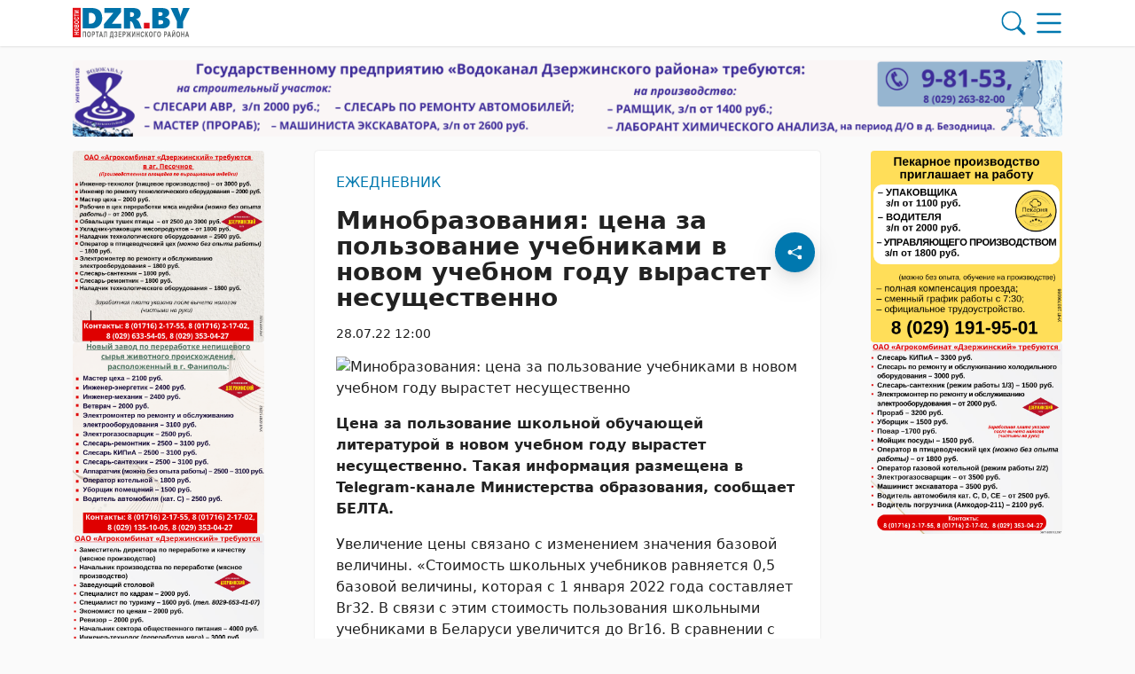

--- FILE ---
content_type: text/html; charset=UTF-8
request_url: https://dzr.by/28072022/minobrazovaniya-czena-za-polzovanie-uchebnikami-v-novom-uchebnom-godu-vyrastet-nesushhestvenno/
body_size: 36436
content:
        <!DOCTYPE html> 
            <html lang="ru">
            <head>
            <meta http-equiv="Content-Type" content="text/html; charset=utf-8">
            <meta name="viewport" content="width=device-width, initial-scale=1, shrink-to-fit=no">
            <meta name="author" content="Limerencefox.com">

                        
             
            <!-- Google Tag Manager -->
<script>(function(w,d,s,l,i){w[l]=w[l]||[];w[l].push({'gtm.start':
new Date().getTime(),event:'gtm.js'});var f=d.getElementsByTagName(s)[0],
j=d.createElement(s),dl=l!='dataLayer'?'&l='+l:'';j.async=true;j.src=
'https://www.googletagmanager.com/gtm.js?id='+i+dl;f.parentNode.insertBefore(j,f);
})(window,document,'script','dataLayer','GTM-M7TLHGS7');</script>
<!-- End Google Tag Manager -->

<!-- Yandex Contex.js -->
<script>window.yaContextCb=window.yaContextCb||[]</script>
<script src="https://yandex.ru/ads/system/context.js" async></script>
<!-- End Yandex Contex.js -->            
            
            <script>function loadAsync(e,t){var a,n=!1;a=document.createElement("script"),a.type="text/javascript",a.src=e,a.onreadystatechange=function(){n||this.readyState&&"complete"!=this.readyState||(n=!0,"function"==typeof t&&t())},a.onload=a.onreadystatechange,document.getElementsByTagName("head")[0].appendChild(a)}</script>
<meta name='robots' content='index, follow, max-image-preview:large, max-snippet:-1, max-video-preview:-1' />

	<!-- This site is optimized with the Yoast SEO plugin v26.6 - https://yoast.com/wordpress/plugins/seo/ -->
	<title>Минобразования: цена за пользование учебниками в новом учебном году вырастет несущественно - 28.07.2022</title>
	<meta name="description" content="Цена за пользование школьной обучающей литературой в новом учебном году вырастет несущественно. Такая информация размещена в Telegram-канале Министерства" />
	<link rel="canonical" href="https://dzr.by/28072022/minobrazovaniya-czena-za-polzovanie-uchebnikami-v-novom-uchebnom-godu-vyrastet-nesushhestvenno/" />
	<meta property="og:locale" content="ru_RU" />
	<meta property="og:type" content="article" />
	<meta property="og:title" content="Минобразования: цена за пользование учебниками в новом учебном году вырастет несущественно - 28.07.2022" />
	<meta property="og:description" content="Цена за пользование школьной обучающей литературой в новом учебном году вырастет несущественно. Такая информация размещена в Telegram-канале Министерства" />
	<meta property="og:url" content="https://dzr.by/28072022/minobrazovaniya-czena-za-polzovanie-uchebnikami-v-novom-uchebnom-godu-vyrastet-nesushhestvenno/" />
	<meta property="og:site_name" content="DZR.BY" />
	<meta property="article:publisher" content="https://www.facebook.com/dzr.by/" />
	<meta property="article:published_time" content="2022-07-28T09:00:02+00:00" />
	<meta name="author" content="Главный администратор" />
	<meta name="twitter:card" content="summary_large_image" />
	<meta name="twitter:label1" content="Написано автором" />
	<meta name="twitter:data1" content="Главный администратор" />
	<script type="application/ld+json" class="yoast-schema-graph">{"@context":"https://schema.org","@graph":[{"@type":"Article","@id":"https://dzr.by/28072022/minobrazovaniya-czena-za-polzovanie-uchebnikami-v-novom-uchebnom-godu-vyrastet-nesushhestvenno/#article","isPartOf":{"@id":"https://dzr.by/28072022/minobrazovaniya-czena-za-polzovanie-uchebnikami-v-novom-uchebnom-godu-vyrastet-nesushhestvenno/"},"author":{"name":"Главный администратор","@id":"https://dzr.by/#/schema/person/5f568528256ff9ca95c64bed29700956"},"headline":"Минобразования: цена за пользование учебниками в новом учебном году вырастет несущественно","datePublished":"2022-07-28T09:00:02+00:00","mainEntityOfPage":{"@id":"https://dzr.by/28072022/minobrazovaniya-czena-za-polzovanie-uchebnikami-v-novom-uchebnom-godu-vyrastet-nesushhestvenno/"},"wordCount":86,"commentCount":0,"publisher":{"@id":"https://dzr.by/#organization"},"image":{"@id":"https://dzr.by/28072022/minobrazovaniya-czena-za-polzovanie-uchebnikami-v-novom-uchebnom-godu-vyrastet-nesushhestvenno/#primaryimage"},"thumbnailUrl":"","articleSection":["Ежедневник"],"inLanguage":"ru-RU","potentialAction":[{"@type":"CommentAction","name":"Comment","target":["https://dzr.by/28072022/minobrazovaniya-czena-za-polzovanie-uchebnikami-v-novom-uchebnom-godu-vyrastet-nesushhestvenno/#respond"]}]},{"@type":"WebPage","@id":"https://dzr.by/28072022/minobrazovaniya-czena-za-polzovanie-uchebnikami-v-novom-uchebnom-godu-vyrastet-nesushhestvenno/","url":"https://dzr.by/28072022/minobrazovaniya-czena-za-polzovanie-uchebnikami-v-novom-uchebnom-godu-vyrastet-nesushhestvenno/","name":"Минобразования: цена за пользование учебниками в новом учебном году вырастет несущественно - 28.07.2022","isPartOf":{"@id":"https://dzr.by/#website"},"primaryImageOfPage":{"@id":"https://dzr.by/28072022/minobrazovaniya-czena-za-polzovanie-uchebnikami-v-novom-uchebnom-godu-vyrastet-nesushhestvenno/#primaryimage"},"image":{"@id":"https://dzr.by/28072022/minobrazovaniya-czena-za-polzovanie-uchebnikami-v-novom-uchebnom-godu-vyrastet-nesushhestvenno/#primaryimage"},"thumbnailUrl":"","datePublished":"2022-07-28T09:00:02+00:00","description":"Цена за пользование школьной обучающей литературой в новом учебном году вырастет несущественно. Такая информация размещена в Telegram-канале Министерства","breadcrumb":{"@id":"https://dzr.by/28072022/minobrazovaniya-czena-za-polzovanie-uchebnikami-v-novom-uchebnom-godu-vyrastet-nesushhestvenno/#breadcrumb"},"inLanguage":"ru-RU","potentialAction":[{"@type":"ReadAction","target":["https://dzr.by/28072022/minobrazovaniya-czena-za-polzovanie-uchebnikami-v-novom-uchebnom-godu-vyrastet-nesushhestvenno/"]}]},{"@type":"ImageObject","inLanguage":"ru-RU","@id":"https://dzr.by/28072022/minobrazovaniya-czena-za-polzovanie-uchebnikami-v-novom-uchebnom-godu-vyrastet-nesushhestvenno/#primaryimage","url":"","contentUrl":""},{"@type":"BreadcrumbList","@id":"https://dzr.by/28072022/minobrazovaniya-czena-za-polzovanie-uchebnikami-v-novom-uchebnom-godu-vyrastet-nesushhestvenno/#breadcrumb","itemListElement":[{"@type":"ListItem","position":1,"name":"Главная","item":"https://dzr.by/"},{"@type":"ListItem","position":2,"name":"Лента новостей","item":"https://dzr.by/lenta-novostej/"},{"@type":"ListItem","position":3,"name":"Ежедневник","item":"https://dzr.by/category/ezhednevnik/"},{"@type":"ListItem","position":4,"name":"Минобразования: цена за пользование учебниками в новом учебном году вырастет несущественно"}]},{"@type":"WebSite","@id":"https://dzr.by/#website","url":"https://dzr.by/","name":"DZR.BY","description":"","publisher":{"@id":"https://dzr.by/#organization"},"potentialAction":[{"@type":"SearchAction","target":{"@type":"EntryPoint","urlTemplate":"https://dzr.by/?s={search_term_string}"},"query-input":{"@type":"PropertyValueSpecification","valueRequired":true,"valueName":"search_term_string"}}],"inLanguage":"ru-RU"},{"@type":"Organization","@id":"https://dzr.by/#organization","name":"DZR","url":"https://dzr.by/","logo":{"@type":"ImageObject","inLanguage":"ru-RU","@id":"https://dzr.by/#/schema/logo/image/","url":"https://dzr.by/app/uploads/2023/08/screenshot_1.jpg","contentUrl":"https://dzr.by/app/uploads/2023/08/screenshot_1.jpg","width":425,"height":127,"caption":"DZR"},"image":{"@id":"https://dzr.by/#/schema/logo/image/"},"sameAs":["https://www.facebook.com/dzr.by/","https://vk.com/dzrby1","https://ok.ru/dzrby","https://www.instagram.com/dzr.by1/","https://t.me/dzr_by","https://www.tiktok.com/@dzr.by"]},{"@type":"Person","@id":"https://dzr.by/#/schema/person/5f568528256ff9ca95c64bed29700956","name":"Главный администратор","image":{"@type":"ImageObject","inLanguage":"ru-RU","@id":"https://dzr.by/#/schema/person/image/","url":"https://secure.gravatar.com/avatar/04bc6068bd097735ea18e02138413e40918e021ae7c5b8686e3291db409248c0?s=96&d=mm&r=g","contentUrl":"https://secure.gravatar.com/avatar/04bc6068bd097735ea18e02138413e40918e021ae7c5b8686e3291db409248c0?s=96&d=mm&r=g","caption":"Главный администратор"},"sameAs":["http://dzr.by/wp"]}]}</script>
	<!-- / Yoast SEO plugin. -->


<script>
var wpo_server_info_css = {"user_agent":"Mozilla\/5.0 (Macintosh; Intel Mac OS X 10_15_7) AppleWebKit\/537.36 (KHTML, like Gecko) Chrome\/131.0.0.0 Safari\/537.36; ClaudeBot\/1.0; +claudebot@anthropic.com)"}
    var wpo_min1bc613d6=document.createElement("link");wpo_min1bc613d6.rel="stylesheet",wpo_min1bc613d6.type="text/css",wpo_min1bc613d6.media="async",wpo_min1bc613d6.href="https://dzr.by/app/themes/MP-News/assets/css/slick.css",wpo_min1bc613d6.onload=function() {wpo_min1bc613d6.media="all"},document.getElementsByTagName("head")[0].appendChild(wpo_min1bc613d6);
</script>
<!-- ERROR: WP-Optimize Minify was not allowed to save its cache on - /var/www/dzr_by_usr/data/www/dzr.by/web/app/cache/wpo-minify/1767621055/assets/wpo-minify-header-9e2d0e45.min.css --><!-- Please check if the path above is correct and ensure your server has write permission there! --><style id='wp-img-auto-sizes-contain-inline-css' type='text/css'>
img:is([sizes=auto i],[sizes^="auto," i]){contain-intrinsic-size:3000px 1500px}
/*# sourceURL=wp-img-auto-sizes-contain-inline-css */
</style>
<style id='wp-block-library-inline-css' type='text/css'>
:root{--wp-block-synced-color:#7a00df;--wp-block-synced-color--rgb:122,0,223;--wp-bound-block-color:var(--wp-block-synced-color);--wp-editor-canvas-background:#ddd;--wp-admin-theme-color:#007cba;--wp-admin-theme-color--rgb:0,124,186;--wp-admin-theme-color-darker-10:#006ba1;--wp-admin-theme-color-darker-10--rgb:0,107,160.5;--wp-admin-theme-color-darker-20:#005a87;--wp-admin-theme-color-darker-20--rgb:0,90,135;--wp-admin-border-width-focus:2px}@media (min-resolution:192dpi){:root{--wp-admin-border-width-focus:1.5px}}.wp-element-button{cursor:pointer}:root .has-very-light-gray-background-color{background-color:#eee}:root .has-very-dark-gray-background-color{background-color:#313131}:root .has-very-light-gray-color{color:#eee}:root .has-very-dark-gray-color{color:#313131}:root .has-vivid-green-cyan-to-vivid-cyan-blue-gradient-background{background:linear-gradient(135deg,#00d084,#0693e3)}:root .has-purple-crush-gradient-background{background:linear-gradient(135deg,#34e2e4,#4721fb 50%,#ab1dfe)}:root .has-hazy-dawn-gradient-background{background:linear-gradient(135deg,#faaca8,#dad0ec)}:root .has-subdued-olive-gradient-background{background:linear-gradient(135deg,#fafae1,#67a671)}:root .has-atomic-cream-gradient-background{background:linear-gradient(135deg,#fdd79a,#004a59)}:root .has-nightshade-gradient-background{background:linear-gradient(135deg,#330968,#31cdcf)}:root .has-midnight-gradient-background{background:linear-gradient(135deg,#020381,#2874fc)}:root{--wp--preset--font-size--normal:16px;--wp--preset--font-size--huge:42px}.has-regular-font-size{font-size:1em}.has-larger-font-size{font-size:2.625em}.has-normal-font-size{font-size:var(--wp--preset--font-size--normal)}.has-huge-font-size{font-size:var(--wp--preset--font-size--huge)}.has-text-align-center{text-align:center}.has-text-align-left{text-align:left}.has-text-align-right{text-align:right}.has-fit-text{white-space:nowrap!important}#end-resizable-editor-section{display:none}.aligncenter{clear:both}.items-justified-left{justify-content:flex-start}.items-justified-center{justify-content:center}.items-justified-right{justify-content:flex-end}.items-justified-space-between{justify-content:space-between}.screen-reader-text{border:0;clip-path:inset(50%);height:1px;margin:-1px;overflow:hidden;padding:0;position:absolute;width:1px;word-wrap:normal!important}.screen-reader-text:focus{background-color:#ddd;clip-path:none;color:#444;display:block;font-size:1em;height:auto;left:5px;line-height:normal;padding:15px 23px 14px;text-decoration:none;top:5px;width:auto;z-index:100000}html :where(.has-border-color){border-style:solid}html :where([style*=border-top-color]){border-top-style:solid}html :where([style*=border-right-color]){border-right-style:solid}html :where([style*=border-bottom-color]){border-bottom-style:solid}html :where([style*=border-left-color]){border-left-style:solid}html :where([style*=border-width]){border-style:solid}html :where([style*=border-top-width]){border-top-style:solid}html :where([style*=border-right-width]){border-right-style:solid}html :where([style*=border-bottom-width]){border-bottom-style:solid}html :where([style*=border-left-width]){border-left-style:solid}html :where(img[class*=wp-image-]){height:auto;max-width:100%}:where(figure){margin:0 0 1em}html :where(.is-position-sticky){--wp-admin--admin-bar--position-offset:var(--wp-admin--admin-bar--height,0px)}@media screen and (max-width:600px){html :where(.is-position-sticky){--wp-admin--admin-bar--position-offset:0px}}

/*# sourceURL=wp-block-library-inline-css */
</style><style id='global-styles-inline-css' type='text/css'>
:root{--wp--preset--aspect-ratio--square: 1;--wp--preset--aspect-ratio--4-3: 4/3;--wp--preset--aspect-ratio--3-4: 3/4;--wp--preset--aspect-ratio--3-2: 3/2;--wp--preset--aspect-ratio--2-3: 2/3;--wp--preset--aspect-ratio--16-9: 16/9;--wp--preset--aspect-ratio--9-16: 9/16;--wp--preset--color--black: #000000;--wp--preset--color--cyan-bluish-gray: #abb8c3;--wp--preset--color--white: #ffffff;--wp--preset--color--pale-pink: #f78da7;--wp--preset--color--vivid-red: #cf2e2e;--wp--preset--color--luminous-vivid-orange: #ff6900;--wp--preset--color--luminous-vivid-amber: #fcb900;--wp--preset--color--light-green-cyan: #7bdcb5;--wp--preset--color--vivid-green-cyan: #00d084;--wp--preset--color--pale-cyan-blue: #8ed1fc;--wp--preset--color--vivid-cyan-blue: #0693e3;--wp--preset--color--vivid-purple: #9b51e0;--wp--preset--color--tan: #E6DBAD;--wp--preset--color--yellow: #FDE64B;--wp--preset--color--orange: #ED7014;--wp--preset--color--red: #D0312D;--wp--preset--color--pink: #b565a7;--wp--preset--color--purple: #A32CC4;--wp--preset--color--blue: #3A43BA;--wp--preset--color--green: #3BB143;--wp--preset--color--brown: #231709;--wp--preset--color--grey: #6C626D;--wp--preset--gradient--vivid-cyan-blue-to-vivid-purple: linear-gradient(135deg,rgb(6,147,227) 0%,rgb(155,81,224) 100%);--wp--preset--gradient--light-green-cyan-to-vivid-green-cyan: linear-gradient(135deg,rgb(122,220,180) 0%,rgb(0,208,130) 100%);--wp--preset--gradient--luminous-vivid-amber-to-luminous-vivid-orange: linear-gradient(135deg,rgb(252,185,0) 0%,rgb(255,105,0) 100%);--wp--preset--gradient--luminous-vivid-orange-to-vivid-red: linear-gradient(135deg,rgb(255,105,0) 0%,rgb(207,46,46) 100%);--wp--preset--gradient--very-light-gray-to-cyan-bluish-gray: linear-gradient(135deg,rgb(238,238,238) 0%,rgb(169,184,195) 100%);--wp--preset--gradient--cool-to-warm-spectrum: linear-gradient(135deg,rgb(74,234,220) 0%,rgb(151,120,209) 20%,rgb(207,42,186) 40%,rgb(238,44,130) 60%,rgb(251,105,98) 80%,rgb(254,248,76) 100%);--wp--preset--gradient--blush-light-purple: linear-gradient(135deg,rgb(255,206,236) 0%,rgb(152,150,240) 100%);--wp--preset--gradient--blush-bordeaux: linear-gradient(135deg,rgb(254,205,165) 0%,rgb(254,45,45) 50%,rgb(107,0,62) 100%);--wp--preset--gradient--luminous-dusk: linear-gradient(135deg,rgb(255,203,112) 0%,rgb(199,81,192) 50%,rgb(65,88,208) 100%);--wp--preset--gradient--pale-ocean: linear-gradient(135deg,rgb(255,245,203) 0%,rgb(182,227,212) 50%,rgb(51,167,181) 100%);--wp--preset--gradient--electric-grass: linear-gradient(135deg,rgb(202,248,128) 0%,rgb(113,206,126) 100%);--wp--preset--gradient--midnight: linear-gradient(135deg,rgb(2,3,129) 0%,rgb(40,116,252) 100%);--wp--preset--font-size--small: 12px;--wp--preset--font-size--medium: 20px;--wp--preset--font-size--large: 36px;--wp--preset--font-size--x-large: 42px;--wp--preset--font-size--regular: 16px;--wp--preset--font-size--larger: 36px;--wp--preset--font-size--huge: 48px;--wp--preset--spacing--20: 0.44rem;--wp--preset--spacing--30: 0.67rem;--wp--preset--spacing--40: 1rem;--wp--preset--spacing--50: 1.5rem;--wp--preset--spacing--60: 2.25rem;--wp--preset--spacing--70: 3.38rem;--wp--preset--spacing--80: 5.06rem;--wp--preset--shadow--natural: 6px 6px 9px rgba(0, 0, 0, 0.2);--wp--preset--shadow--deep: 12px 12px 50px rgba(0, 0, 0, 0.4);--wp--preset--shadow--sharp: 6px 6px 0px rgba(0, 0, 0, 0.2);--wp--preset--shadow--outlined: 6px 6px 0px -3px rgb(255, 255, 255), 6px 6px rgb(0, 0, 0);--wp--preset--shadow--crisp: 6px 6px 0px rgb(0, 0, 0);}:where(.is-layout-flex){gap: 0.5em;}:where(.is-layout-grid){gap: 0.5em;}body .is-layout-flex{display: flex;}.is-layout-flex{flex-wrap: wrap;align-items: center;}.is-layout-flex > :is(*, div){margin: 0;}body .is-layout-grid{display: grid;}.is-layout-grid > :is(*, div){margin: 0;}:where(.wp-block-columns.is-layout-flex){gap: 2em;}:where(.wp-block-columns.is-layout-grid){gap: 2em;}:where(.wp-block-post-template.is-layout-flex){gap: 1.25em;}:where(.wp-block-post-template.is-layout-grid){gap: 1.25em;}.has-black-color{color: var(--wp--preset--color--black) !important;}.has-cyan-bluish-gray-color{color: var(--wp--preset--color--cyan-bluish-gray) !important;}.has-white-color{color: var(--wp--preset--color--white) !important;}.has-pale-pink-color{color: var(--wp--preset--color--pale-pink) !important;}.has-vivid-red-color{color: var(--wp--preset--color--vivid-red) !important;}.has-luminous-vivid-orange-color{color: var(--wp--preset--color--luminous-vivid-orange) !important;}.has-luminous-vivid-amber-color{color: var(--wp--preset--color--luminous-vivid-amber) !important;}.has-light-green-cyan-color{color: var(--wp--preset--color--light-green-cyan) !important;}.has-vivid-green-cyan-color{color: var(--wp--preset--color--vivid-green-cyan) !important;}.has-pale-cyan-blue-color{color: var(--wp--preset--color--pale-cyan-blue) !important;}.has-vivid-cyan-blue-color{color: var(--wp--preset--color--vivid-cyan-blue) !important;}.has-vivid-purple-color{color: var(--wp--preset--color--vivid-purple) !important;}.has-black-background-color{background-color: var(--wp--preset--color--black) !important;}.has-cyan-bluish-gray-background-color{background-color: var(--wp--preset--color--cyan-bluish-gray) !important;}.has-white-background-color{background-color: var(--wp--preset--color--white) !important;}.has-pale-pink-background-color{background-color: var(--wp--preset--color--pale-pink) !important;}.has-vivid-red-background-color{background-color: var(--wp--preset--color--vivid-red) !important;}.has-luminous-vivid-orange-background-color{background-color: var(--wp--preset--color--luminous-vivid-orange) !important;}.has-luminous-vivid-amber-background-color{background-color: var(--wp--preset--color--luminous-vivid-amber) !important;}.has-light-green-cyan-background-color{background-color: var(--wp--preset--color--light-green-cyan) !important;}.has-vivid-green-cyan-background-color{background-color: var(--wp--preset--color--vivid-green-cyan) !important;}.has-pale-cyan-blue-background-color{background-color: var(--wp--preset--color--pale-cyan-blue) !important;}.has-vivid-cyan-blue-background-color{background-color: var(--wp--preset--color--vivid-cyan-blue) !important;}.has-vivid-purple-background-color{background-color: var(--wp--preset--color--vivid-purple) !important;}.has-black-border-color{border-color: var(--wp--preset--color--black) !important;}.has-cyan-bluish-gray-border-color{border-color: var(--wp--preset--color--cyan-bluish-gray) !important;}.has-white-border-color{border-color: var(--wp--preset--color--white) !important;}.has-pale-pink-border-color{border-color: var(--wp--preset--color--pale-pink) !important;}.has-vivid-red-border-color{border-color: var(--wp--preset--color--vivid-red) !important;}.has-luminous-vivid-orange-border-color{border-color: var(--wp--preset--color--luminous-vivid-orange) !important;}.has-luminous-vivid-amber-border-color{border-color: var(--wp--preset--color--luminous-vivid-amber) !important;}.has-light-green-cyan-border-color{border-color: var(--wp--preset--color--light-green-cyan) !important;}.has-vivid-green-cyan-border-color{border-color: var(--wp--preset--color--vivid-green-cyan) !important;}.has-pale-cyan-blue-border-color{border-color: var(--wp--preset--color--pale-cyan-blue) !important;}.has-vivid-cyan-blue-border-color{border-color: var(--wp--preset--color--vivid-cyan-blue) !important;}.has-vivid-purple-border-color{border-color: var(--wp--preset--color--vivid-purple) !important;}.has-vivid-cyan-blue-to-vivid-purple-gradient-background{background: var(--wp--preset--gradient--vivid-cyan-blue-to-vivid-purple) !important;}.has-light-green-cyan-to-vivid-green-cyan-gradient-background{background: var(--wp--preset--gradient--light-green-cyan-to-vivid-green-cyan) !important;}.has-luminous-vivid-amber-to-luminous-vivid-orange-gradient-background{background: var(--wp--preset--gradient--luminous-vivid-amber-to-luminous-vivid-orange) !important;}.has-luminous-vivid-orange-to-vivid-red-gradient-background{background: var(--wp--preset--gradient--luminous-vivid-orange-to-vivid-red) !important;}.has-very-light-gray-to-cyan-bluish-gray-gradient-background{background: var(--wp--preset--gradient--very-light-gray-to-cyan-bluish-gray) !important;}.has-cool-to-warm-spectrum-gradient-background{background: var(--wp--preset--gradient--cool-to-warm-spectrum) !important;}.has-blush-light-purple-gradient-background{background: var(--wp--preset--gradient--blush-light-purple) !important;}.has-blush-bordeaux-gradient-background{background: var(--wp--preset--gradient--blush-bordeaux) !important;}.has-luminous-dusk-gradient-background{background: var(--wp--preset--gradient--luminous-dusk) !important;}.has-pale-ocean-gradient-background{background: var(--wp--preset--gradient--pale-ocean) !important;}.has-electric-grass-gradient-background{background: var(--wp--preset--gradient--electric-grass) !important;}.has-midnight-gradient-background{background: var(--wp--preset--gradient--midnight) !important;}.has-small-font-size{font-size: var(--wp--preset--font-size--small) !important;}.has-medium-font-size{font-size: var(--wp--preset--font-size--medium) !important;}.has-large-font-size{font-size: var(--wp--preset--font-size--large) !important;}.has-x-large-font-size{font-size: var(--wp--preset--font-size--x-large) !important;}
/*# sourceURL=global-styles-inline-css */
</style>

<style id='classic-theme-styles-inline-css' type='text/css'>
/*! This file is auto-generated */
.wp-block-button__link{color:#fff;background-color:#32373c;border-radius:9999px;box-shadow:none;text-decoration:none;padding:calc(.667em + 2px) calc(1.333em + 2px);font-size:1.125em}.wp-block-file__button{background:#32373c;color:#fff;text-decoration:none}
/*# sourceURL=/wp-includes/css/classic-themes.min.css */
</style>
<link rel='stylesheet' id='style-css-css' href='https://dzr.by/app/themes/MP-News/style.css' type='text/css' media='all' />
<link rel='stylesheet' id='bootstrap-min-css-css' href='https://dzr.by/app/themes/MP-News/assets/css/bootstrap.min.css' type='text/css' media='all' />
<script>
var wpo_server_info_js = {"user_agent":"Mozilla\/5.0 (Macintosh; Intel Mac OS X 10_15_7) AppleWebKit\/537.36 (KHTML, like Gecko) Chrome\/131.0.0.0 Safari\/537.36; ClaudeBot\/1.0; +claudebot@anthropic.com)"}
    loadAsync('https://dzr.by/app/themes/MP-News/assets/js/bootstrap.bundle.min.js', null);
</script>
<!-- ERROR: WP-Optimize minify was not allowed to save its cache on - /var/www/dzr_by_usr/data/www/dzr.by/web/app/cache/wpo-minify/1767621055/assets/wpo-minify-header-322b0d8b.min.js --><!-- Please check if the path above is correct and ensure your server has write permission there! --><!-- If you found a bug, please report this on https://wordpress.org/support/plugin/wp-optimize/ --><!-- ERROR: WP-Optimize minify was not allowed to save its cache on - /var/www/dzr_by_usr/data/www/dzr.by/web/app/cache/wpo-minify/1767621055/assets/wpo-minify-header-e2190a8c.min.js --><!-- Please check if the path above is correct and ensure your server has write permission there! --><!-- If you found a bug, please report this on https://wordpress.org/support/plugin/wp-optimize/ --><script type="text/javascript" src="https://dzr.by/wp/wp-includes/js/jquery/jquery.min.js" id="jquery-core-js"></script>
<script type="text/javascript" id="image-watermark-no-right-click-js-before">
/* <![CDATA[ */
var iwArgsNoRightClick = {"rightclick":"N","draganddrop":"N","devtools":"Y","enableToast":"Y","toastMessage":"This content is protected"};

//# sourceURL=image-watermark-no-right-click-js-before
/* ]]> */
</script>
<script type="text/javascript" src="https://dzr.by/app/plugins/image-watermark/js/no-right-click.js" id="image-watermark-no-right-click-js"></script>
<script type="text/javascript" src="https://dzr.by/app/themes/MP-News/assets/js/common.js" id="common-js-js"></script>
<script type="text/javascript" src="https://dzr.by/app/themes/MP-News/assets/js/post.js" id="post-js-js"></script>
<script type="text/javascript" src="https://dzr.by/app/cache/wpo-minify/1767621055/assets/wpo-minify-header-6fa407c4.min.js" id="wpo_min-header-1-js"></script>
<script type="text/javascript" src="https://dzr.by/app/themes/MP-News/assets/js/slick.min.js" id="slick-min-js-js"></script>
<link rel="icon" href="https://dzr.by/app/uploads/2023/08/cropped-logo-dzr-gora.jpg-32x32.png" sizes="32x32" />
<link rel="icon" href="https://dzr.by/app/uploads/2023/08/cropped-logo-dzr-gora.jpg-192x192.png" sizes="192x192" />
<link rel="apple-touch-icon" href="https://dzr.by/app/uploads/2023/08/cropped-logo-dzr-gora.jpg-180x180.png" />
<meta name="msapplication-TileImage" content="https://dzr.by/app/uploads/2023/08/cropped-logo-dzr-gora.jpg-270x270.png" />
		<style type="text/css" id="wp-custom-css">
			.adv-blocks .adv-blocks__block img {
	object-fit: contain;
	border-radius: 0.25rem;
}
.adv-blocks .adv-blocks__block .card__img {
	box-shadow: none;
}
.wp-block-video,
.wp-block-video video {
	max-height:300px;
}
#adposition-p1 img {
	width:100%;
}
.adv-blocks:first-child .adv-blocks__block img {
	background: #fff;
	padding: 1rem;
}
.adv-blocks > .col-xl-4:nth-child(3) .adv-blocks__block .card__img {
	height: 100%;
}
.post__content h2 {
                font-size: 1.5rem;
            }

            .post__content h3 {
                font-size: 1.35rem;
            }

            .post__content h4 {
                font-size: 1.25rem;
            }

            .post__content h5 {
                font-size: 1.15rem;
            }

            .post__content h6 {
                font-size: 1rem
            }		</style>
		            
            
        <style>
            :root {
                --bs-body-bg: #fafafa !important;
                --bs-body-text: #222222 !important;
                --bs-main-color: #0078af !important;
                --bs-main-color-soft: #0078af8a !important;
                --bs-main-color-transparent: #0078af36 !important;
                --breadcrumb-first-icon: url("data:image/svg+xml,%3Csvg viewBox='0 0 16 16' id='bi-house' class='bi bi-house' fill='rgb(34,34,34)' xmlns='http://www.w3.org/2000/svg'%3E%3Cpath fill-rule='evenodd' d='M2 13.5V7h1v6.5a.5.5 0 0 0 .5.5h9a.5.5 0 0 0 .5-.5V7h1v6.5a1.5 1.5 0 0 1-1.5 1.5h-9A1.5 1.5 0 0 1 2 13.5zm11-11V6l-2-2V2.5a.5.5 0 0 1 .5-.5h1a.5.5 0 0 1 .5.5z'/%3E%3Cpath fill-rule='evenodd' d='M7.293 1.5a1 1 0 0 1 1.414 0l6.647 6.646a.5.5 0 0 1-.708.708L8 2.207 1.354 8.854a.5.5 0 1 1-.708-.708L7.293 1.5z'/%3E%3C/svg%3E") !important;
                --breadcrumb-first-icon-hover: url("data:image/svg+xml,%3Csvg viewBox='0 0 16 16' id='bi-house' class='bi bi-house' fill='rgb(0,120,175)' xmlns='http://www.w3.org/2000/svg'%3E%3Cpath fill-rule='evenodd' d='M2 13.5V7h1v6.5a.5.5 0 0 0 .5.5h9a.5.5 0 0 0 .5-.5V7h1v6.5a1.5 1.5 0 0 1-1.5 1.5h-9A1.5 1.5 0 0 1 2 13.5zm11-11V6l-2-2V2.5a.5.5 0 0 1 .5-.5h1a.5.5 0 0 1 .5.5z'/%3E%3Cpath fill-rule='evenodd' d='M7.293 1.5a1 1 0 0 1 1.414 0l6.647 6.646a.5.5 0 0 1-.708.708L8 2.207 1.354 8.854a.5.5 0 1 1-.708-.708L7.293 1.5z'/%3E%3C/svg%3E") !important;
                --blockquote-icon: url("data:image/svg+xml,%3Csvg fill='rgb(0,120,175)' viewBox='0 0 5 3' xmlns='http://www.w3.org/2000/svg'%3E%3Cpath d='M3.44455 0.772003C3.66855 0.772003 3.85655 0.852003 4.00855 1.012C4.16855 1.164 4.24855 1.352 4.24855 1.576C4.24855 1.792 4.21255 1.988 4.14055 2.164C4.06855 2.34 3.98455 2.492 3.88855 2.62C3.79255 2.74 3.70055 2.832 3.61255 2.896C3.52455 2.96 3.46455 2.992 3.43255 2.992C3.46455 2.96 3.49255 2.912 3.51655 2.848C3.54855 2.776 3.56455 2.708 3.56455 2.644C3.57255 2.572 3.56455 2.512 3.54056 2.464C3.52455 2.408 3.49255 2.38 3.44455 2.38C3.22055 2.38 3.02855 2.304 2.86855 2.152C2.71655 1.992 2.64055 1.8 2.64055 1.576C2.64055 1.352 2.71655 1.164 2.86855 1.012C3.02855 0.852003 3.22055 0.772003 3.44455 0.772003ZM1.57255 0.772003C1.79655 0.772003 1.98455 0.852003 2.13655 1.012C2.29655 1.164 2.37655 1.352 2.37655 1.576C2.37655 1.792 2.34055 1.988 2.26855 2.164C2.19655 2.34 2.11255 2.492 2.01655 2.62C1.92055 2.74 1.82855 2.832 1.74055 2.896C1.65255 2.96 1.59255 2.992 1.56055 2.992C1.59255 2.96 1.62055 2.912 1.64455 2.848C1.67655 2.776 1.69255 2.708 1.69255 2.644C1.70055 2.572 1.69255 2.512 1.66855 2.464C1.65255 2.408 1.62055 2.38 1.57255 2.38C1.34855 2.38 1.15655 2.304 0.996555 2.152C0.844555 1.992 0.768555 1.8 0.768555 1.576C0.768555 1.352 0.844555 1.164 0.996555 1.012C1.15655 0.852003 1.34855 0.772003 1.57255 0.772003Z'/%3E%3C/svg%3E") !important;
            }
        </style>
    
        </head>
            <body>
            
            <!-- Google Tag Manager (noscript) -->
<noscript><iframe src="https://www.googletagmanager.com/ns.html?id=GTM-M7TLHGS7"
height="0" width="0" style="display:none;visibility:hidden"></iframe></noscript>
<!-- End Google Tag Manager (noscript) --> 
    
        <div class="svgs d-none">
            <svg>
                <svg id="logo" data-name="logo" xmlns="http://www.w3.org/2000/svg" viewBox="0 0 118.51 30.8">
  <defs>
    <style>
      .cls-1 {
        fill: #676867;
      }

      .cls-2 {
        fill: #0072a9;
      }

      .cls-3 {
        fill: #fff;
      }

      .cls-4 {
        fill: #dd0e19;
      }

      .cls-5 {
        fill: #e31319;
      }
    </style>
  </defs>
  <g>
    <path class="cls-2" d="M29.83,10.25c0,2.1-.44,3.96-1.33,5.58-.89,1.62-2.16,2.86-3.81,3.74s-3.56,1.32-5.71,1.32H10.14V.13h8.65c7.36,0,11.04,3.37,11.04,10.12Zm-6.69,.06c0-1.01-.21-1.93-.62-2.74-.41-.81-1-1.44-1.77-1.88-.77-.44-1.67-.67-2.71-.67h-1.62V15.99h1.76c1.51,0,2.71-.51,3.61-1.54s1.35-2.41,1.35-4.15h0Z"/>
    <path class="cls-2" d="M39.69,16h9.44v4.89H31.6v-4.39l9.65-11.48h-9.05V.13h16.62V4.49l-9.14,11.51h.01Z"/>
    <path class="cls-2" d="M62.74,20.89l-1.56-4.47c-.3-.88-.69-1.57-1.17-2.07-.48-.5-1-.75-1.57-.75h-.25v7.3h-6.29V.13h8.36c2.92,0,5.08,.48,6.48,1.43,1.39,.95,2.09,2.38,2.09,4.28,0,1.43-.41,2.62-1.22,3.59-.81,.96-2.02,1.66-3.62,2.1v.06c.88,.27,1.62,.71,2.21,1.32s1.11,1.51,1.58,2.71l2.05,5.28h-7.09Zm-.6-14.18c0-.69-.21-1.25-.64-1.65-.43-.41-1.1-.61-2.01-.61h-1.3v4.75h1.14c.85,0,1.52-.24,2.04-.71,.51-.47,.77-1.07,.77-1.78Z"/>
    <path class="cls-2" d="M98.39,14.52c0,2.04-.72,3.61-2.16,4.71s-3.49,1.66-6.16,1.66h-9.53V.13h8.87c5.54,0,8.32,1.67,8.32,5.02,0,.72-.17,1.39-.52,1.99-.35,.6-.88,1.13-1.6,1.59-.71,.45-1.5,.76-2.35,.93v.06c.99,.12,1.88,.41,2.67,.88s1.39,1.05,1.82,1.75,.64,1.43,.64,2.18h0Zm-7.34-8.29c0-1.28-1.02-1.93-3.04-1.93h-1.17v3.92h1.82c.7,0,1.27-.19,1.72-.56,.45-.37,.67-.85,.67-1.44h0Zm.66,8.26c0-.6-.22-1.09-.66-1.48-.44-.39-1.02-.58-1.73-.58h-2.48v4.24h2.1c.86,0,1.53-.2,2.03-.59s.74-.92,.74-1.6h0Z"/>
    <path class="cls-2" d="M111.84,13.68v7.21h-6.29v-7.12L99.11,.13h7.23l2.26,6.53c.16,.44,.26,.83,.33,1.16,.06,.33,.13,.66,.21,1h.06c.13-.88,.27-1.56,.42-2.04L111.85,.14h6.66l-6.66,13.55h-.01Z"/>
  </g>
  <rect class="cls-5" width="8.08" height="29.81"/>
  <g>
    <path class="cls-3" d="M6.23,27.26H1.54v-.67h1.85v-1.31H1.54v-.67H6.23v.67h-2.05v1.31h2.05s0,.67,0,.67Z"/>
    <path class="cls-3" d="M3.92,23.69c-.48,0-.88-.05-1.2-.15-.24-.08-.45-.18-.64-.31s-.33-.27-.42-.43c-.12-.21-.19-.44-.19-.71,0-.49,.21-.88,.64-1.17s1.03-.44,1.79-.44,1.35,.15,1.78,.44c.43,.29,.64,.68,.64,1.17s-.21,.88-.64,1.17-1.01,.44-1.76,.44h0Zm-.03-.7c.53,0,.93-.09,1.21-.26,.27-.17,.41-.39,.41-.66s-.14-.48-.41-.66-.68-.26-1.22-.26-.94,.08-1.2,.25-.4,.39-.4,.66,.13,.5,.4,.67c.27,.17,.67,.25,1.21,.25h0Z"/>
    <path class="cls-3" d="M1.54,19.59v-1.32c0-.26,.02-.46,.05-.59,.03-.13,.1-.24,.19-.35s.23-.19,.39-.25,.35-.1,.55-.1c.22,0,.42,.04,.6,.12s.32,.2,.41,.34c.08-.2,.23-.36,.43-.46,.2-.11,.44-.16,.71-.16,.21,0,.42,.03,.62,.1s.36,.17,.48,.29,.19,.27,.22,.45c.02,.11,.03,.38,.03,.81v1.13H1.54Zm.78-.68h1.09v-.44c0-.26,0-.42-.02-.49-.02-.12-.08-.21-.17-.27-.09-.07-.22-.1-.37-.1s-.26,.03-.35,.08c-.09,.06-.15,.14-.16,.25-.01,.07-.02,.26-.02,.57v.4Zm1.87,0h1.26v-.62c0-.24,0-.39-.03-.46-.03-.1-.09-.18-.19-.24s-.23-.09-.4-.09c-.14,0-.26,.02-.36,.07s-.17,.12-.21,.21-.07,.29-.07,.59c0,0,0,.54,0,.54Z"/>
    <path class="cls-3" d="M3.92,16.13c-.48,0-.88-.05-1.2-.15-.24-.08-.45-.18-.64-.31-.19-.13-.33-.27-.42-.43-.12-.21-.19-.44-.19-.71,0-.49,.21-.88,.64-1.17,.43-.29,1.03-.44,1.79-.44s1.35,.15,1.78,.44c.43,.29,.64,.68,.64,1.16s-.21,.88-.64,1.17-1.01,.44-1.76,.44Zm-.03-.69c.53,0,.93-.09,1.21-.26,.27-.17,.41-.39,.41-.66s-.14-.48-.41-.66-.68-.26-1.22-.26-.94,.08-1.2,.25-.4,.39-.4,.66,.13,.5,.4,.67c.27,.17,.67,.25,1.21,.25h0Z"/>
    <path class="cls-3" d="M4.51,9.91l.29-.65c.51,.1,.89,.26,1.14,.5,.25,.23,.37,.52,.37,.88,0,.44-.21,.8-.64,1.08s-1.01,.42-1.75,.42c-.78,0-1.39-.14-1.82-.43-.43-.28-.65-.66-.65-1.12,0-.4,.17-.73,.51-.99,.2-.15,.49-.26,.86-.34l.22,.66c-.24,.04-.44,.12-.58,.24s-.21,.28-.21,.45c0,.25,.12,.44,.37,.6,.25,.15,.65,.23,1.21,.23,.59,0,1.02-.08,1.27-.23s.38-.35,.38-.59c0-.18-.08-.33-.24-.46s-.41-.22-.76-.28l.03,.03Z"/>
    <path class="cls-3" d="M6.23,7.69H2.33v.98h-.79v-2.63h.79v.98h3.9s0,.67,0,.67Z"/>
    <path class="cls-3" d="M1.54,5.23v-.63h3.12L1.54,3.26v-.67H6.23v.63H3.17l3.06,1.34v.67H1.54Z"/>
  </g>
  <rect class="cls-4" x="72.07" y="15.13" width="5.76" height="5.76"/>
  <g>
    <path class="cls-1" d="M10.24,23.97h3.17v5.61h-.81v-4.67h-1.56v4.67h-.81v-5.61h0Z"/>
    <path class="cls-1" d="M14.52,26.81c0-.57,.06-1.05,.18-1.44,.09-.29,.21-.54,.37-.77,.16-.23,.33-.4,.52-.5,.25-.15,.53-.22,.86-.22,.59,0,1.06,.26,1.41,.77s.53,1.22,.53,2.14-.18,1.61-.53,2.12-.82,.77-1.4,.77-1.06-.25-1.42-.76-.52-1.21-.52-2.1h0Zm.83-.05c0,.63,.1,1.12,.31,1.44,.21,.33,.47,.49,.79,.49s.58-.16,.79-.49c.21-.33,.31-.81,.31-1.46s-.1-1.12-.3-1.44c-.2-.32-.47-.47-.8-.47s-.6,.16-.8,.48-.3,.8-.3,1.45Z"/>
    <path class="cls-1" d="M19.46,29.58v-5.61h1.29c.49,0,.81,.03,.96,.08,.23,.08,.42,.27,.57,.55,.15,.28,.23,.65,.23,1.09,0,.34-.04,.63-.13,.87-.09,.23-.2,.42-.34,.55s-.28,.22-.42,.27c-.19,.05-.47,.08-.83,.08h-.53v2.11h-.8Zm.81-4.65v1.59h.44c.32,0,.53-.03,.64-.09s.19-.15,.25-.28c.06-.12,.09-.27,.09-.44,0-.2-.04-.37-.13-.5-.09-.13-.19-.22-.32-.25-.1-.03-.29-.04-.58-.04h-.39Z"/>
    <path class="cls-1" d="M24.45,29.58v-4.66h-1.18v-.95h3.17v.95h-1.18v4.66s-.81,0-.81,0Z"/>
    <path class="cls-1" d="M30.65,29.58h-.88l-.35-1.27h-1.59l-.33,1.27h-.85l1.55-5.61h.85s1.6,5.61,1.6,5.61Zm-1.48-2.22l-.55-2.08-.54,2.08h1.09Z"/>
    <path class="cls-1" d="M31.87,23.97h2.79v5.61h-.81v-4.66h-1.2v2.39c0,.69-.02,1.16-.05,1.44s-.11,.48-.24,.63c-.13,.15-.32,.23-.59,.23-.09,0-.27,0-.51-.04v-.88h.18c.17,0,.28-.03,.34-.09s.09-.22,.09-.47v-.96s0-3.2,0-3.2Z"/>
    <path class="cls-1" d="M38.26,23.97h2.76v4.67h.35v2.16h-.67v-1.22h-2.51v1.22h-.67v-2.16h.34c.17-.48,.27-1.04,.33-1.67,.05-.63,.08-1.43,.08-2.4v-.59h-.01Zm.77,.93c0,1.7-.11,2.94-.33,3.72h1.52v-3.72h-1.19Z"/>
    <path class="cls-1" d="M42.99,25.5l-.78-.26c.17-.91,.65-1.37,1.44-1.37,.47,0,.82,.14,1.06,.43s.36,.63,.36,1.02c0,.27-.05,.51-.16,.72s-.27,.4-.49,.57c.26,.13,.46,.31,.6,.54,.13,.23,.2,.52,.2,.86,0,.49-.13,.89-.38,1.19-.26,.3-.64,.46-1.15,.46-.42,0-.75-.1-.99-.29-.24-.19-.42-.56-.54-1.09l.74-.34c.08,.34,.18,.55,.3,.65,.13,.1,.28,.15,.47,.15,.25,0,.44-.08,.56-.23,.12-.15,.17-.33,.17-.53,0-.23-.07-.41-.2-.55s-.33-.21-.59-.21h-.18v-.84h.09c.25,0,.44-.08,.57-.23,.13-.16,.2-.36,.2-.62,0-.2-.05-.38-.16-.52s-.26-.21-.46-.21c-.34,0-.55,.23-.65,.7h-.03Z"/>
    <path class="cls-1" d="M46.36,29.58v-5.61h2.96v.95h-2.15v1.24h2v.95h-2v1.53h2.23v.94h-3.04Z"/>
    <path class="cls-1" d="M50.52,29.58v-5.61h1.29c.49,0,.81,.03,.96,.08,.23,.08,.42,.27,.57,.55,.15,.28,.23,.65,.23,1.09,0,.34-.04,.63-.13,.87-.09,.23-.2,.42-.34,.55s-.28,.22-.42,.27c-.19,.05-.47,.08-.83,.08h-.53v2.11h-.8Zm.81-4.65v1.59h.44c.32,0,.53-.03,.64-.09s.19-.15,.25-.28c.06-.12,.09-.27,.09-.44,0-.2-.04-.37-.13-.5s-.19-.22-.32-.25c-.1-.03-.29-.04-.58-.04h-.39Z"/>
    <path class="cls-1" d="M57.11,23.97v2.39c.13-.01,.24-.08,.3-.21s.16-.41,.29-.86c.16-.58,.32-.96,.49-1.12,.17-.16,.44-.24,.82-.24h.12v.84h-.12c-.16,0-.28,.03-.36,.08-.08,.06-.14,.15-.18,.26-.05,.12-.12,.36-.21,.72-.05,.19-.1,.36-.16,.49s-.16,.25-.3,.37c.18,.07,.33,.22,.44,.43,.12,.22,.25,.52,.39,.92l.54,1.54h-.95l-.48-1.45s-.02-.06-.05-.12c-.01-.04-.05-.13-.1-.26-.1-.27-.19-.44-.25-.51-.07-.07-.15-.11-.24-.11v2.46h-.79v-2.46c-.09,0-.17,.04-.24,.11s-.15,.24-.25,.52c-.06,.15-.09,.24-.1,.26-.02,.04-.03,.08-.05,.12l-.48,1.45h-.95l.54-1.54c.13-.38,.26-.68,.38-.9,.12-.22,.27-.37,.45-.45-.15-.12-.25-.24-.3-.37s-.11-.29-.16-.49c-.09-.36-.16-.6-.21-.72-.05-.12-.11-.21-.19-.27s-.2-.09-.38-.09h-.1v-.84h.12c.39,0,.67,.08,.83,.24,.16,.16,.32,.53,.48,1.11,.12,.45,.22,.73,.29,.86,.07,.12,.17,.19,.3,.21v-2.39h.79l.03,.02Z"/>
    <path class="cls-1" d="M60.1,23.97h.75v3.73l1.62-3.73h.8v5.61h-.75v-3.66l-1.61,3.66h-.81s0-5.61,0-5.61Z"/>
    <path class="cls-1" d="M64.54,29.58v-5.61h.81v2.21h1.58v-2.21h.81v5.61h-.81v-2.45h-1.58v2.45h-.81Z"/>
    <path class="cls-1" d="M71.56,27.52l.78,.35c-.12,.61-.32,1.07-.6,1.36-.28,.3-.63,.45-1.06,.45-.53,0-.96-.25-1.31-.76s-.51-1.2-.51-2.09,.17-1.66,.51-2.17c.34-.52,.79-.77,1.35-.77,.49,0,.88,.2,1.19,.61,.18,.24,.32,.58,.41,1.03l-.8,.27c-.05-.29-.15-.52-.3-.69s-.33-.25-.55-.25c-.3,0-.54,.15-.72,.45-.18,.3-.28,.78-.28,1.45,0,.71,.09,1.21,.27,1.51s.42,.45,.71,.45c.21,0,.4-.1,.55-.29s.26-.49,.33-.9h.03Z"/>
    <path class="cls-1" d="M73.49,23.97h.81v2.39c.18-.03,.3-.09,.36-.2,.06-.1,.16-.39,.29-.87,.17-.61,.33-.98,.5-1.13s.44-.22,.81-.22h.12v.84h-.11c-.17,0-.29,.03-.36,.08-.08,.06-.14,.15-.19,.26s-.12,.36-.21,.72c-.05,.19-.1,.36-.16,.49-.06,.13-.16,.25-.3,.37,.18,.07,.33,.21,.45,.43,.12,.22,.24,.52,.38,.92l.54,1.54h-.95l-.48-1.45s-.02-.06-.05-.12c0-.02-.04-.11-.1-.26-.1-.27-.19-.45-.25-.52-.07-.07-.17-.1-.3-.11v2.46h-.81v-5.61h.01Z"/>
    <path class="cls-1" d="M77.16,26.81c0-.57,.06-1.05,.18-1.44,.09-.29,.21-.54,.37-.77s.33-.4,.52-.5c.25-.15,.54-.22,.86-.22,.59,0,1.06,.26,1.41,.77,.35,.51,.53,1.22,.53,2.14s-.17,1.61-.52,2.12-.82,.77-1.4,.77-1.06-.25-1.41-.76c-.35-.51-.53-1.21-.53-2.1h-.01Zm.83-.05c0,.63,.1,1.12,.31,1.44,.21,.33,.47,.49,.79,.49s.58-.16,.79-.49,.31-.81,.31-1.46-.1-1.12-.3-1.44c-.2-.32-.47-.47-.8-.47s-.6,.16-.8,.48-.3,.8-.3,1.45h0Z"/>
    <path class="cls-1" d="M82.14,23.97h2.7v.94h-1.9v4.67h-.8s0-5.61,0-5.61Z"/>
    <path class="cls-1" d="M85.47,26.81c0-.57,.06-1.05,.18-1.44,.09-.29,.21-.54,.37-.77s.33-.4,.52-.5c.25-.15,.54-.22,.86-.22,.59,0,1.06,.26,1.41,.77,.35,.51,.53,1.22,.53,2.14s-.17,1.61-.52,2.12-.82,.77-1.4,.77-1.06-.25-1.41-.76c-.35-.51-.53-1.21-.53-2.1h-.01Zm.83-.05c0,.63,.1,1.12,.31,1.44,.21,.33,.47,.49,.79,.49s.58-.16,.79-.49,.31-.81,.31-1.46-.1-1.12-.3-1.44c-.2-.32-.47-.47-.8-.47s-.6,.16-.8,.48-.3,.8-.3,1.45h0Z"/>
    <path class="cls-1" d="M92.41,29.58v-5.61h1.29c.49,0,.81,.03,.96,.08,.23,.08,.42,.27,.57,.55s.23,.65,.23,1.09c0,.34-.04,.63-.13,.87-.09,.23-.2,.42-.34,.55s-.28,.22-.42,.27c-.19,.05-.47,.08-.84,.08h-.52v2.11h-.8Zm.81-4.65v1.59h.44c.32,0,.53-.03,.64-.09s.19-.15,.25-.28c.06-.12,.09-.27,.09-.44,0-.2-.04-.37-.13-.5-.08-.13-.19-.22-.32-.25-.1-.03-.29-.04-.58-.04h-.39Z"/>
    <path class="cls-1" d="M99.68,29.58h-.88l-.35-1.27h-1.59l-.33,1.27h-.85l1.55-5.61h.85s1.6,5.61,1.6,5.61Zm-1.48-2.22l-.55-2.08-.54,2.08h1.09Z"/>
    <path class="cls-1" d="M100.56,23.97h.75v3.73l1.62-3.73h.8v5.61h-.75v-3.66l-1.61,3.66h-.81s0-5.61,0-5.61Zm2.07-1.4h.37c-.02,.35-.11,.62-.26,.82-.15,.2-.35,.3-.59,.3s-.44-.1-.59-.3c-.15-.2-.24-.47-.26-.82h.37c.01,.18,.06,.32,.14,.41s.19,.14,.34,.14,.26-.05,.34-.14c.08-.09,.12-.23,.14-.41Z"/>
    <path class="cls-1" d="M104.84,26.81c0-.57,.06-1.05,.18-1.44,.09-.29,.21-.54,.37-.77s.33-.4,.52-.5c.25-.15,.54-.22,.86-.22,.59,0,1.06,.26,1.41,.77,.35,.51,.53,1.22,.53,2.14s-.17,1.61-.52,2.12-.82,.77-1.4,.77-1.06-.25-1.41-.76c-.35-.51-.53-1.21-.53-2.1h-.01Zm.83-.05c0,.63,.1,1.12,.31,1.44,.21,.33,.47,.49,.79,.49s.58-.16,.79-.49,.31-.81,.31-1.46-.1-1.12-.3-1.44c-.2-.32-.47-.47-.8-.47s-.6,.16-.8,.48-.3,.8-.3,1.45h0Z"/>
    <path class="cls-1" d="M109.78,29.58v-5.61h.8v2.21h1.58v-2.21h.81v5.61h-.81v-2.45h-1.58v2.45h-.8Z"/>
    <path class="cls-1" d="M117.84,29.58h-.88l-.35-1.27h-1.59l-.33,1.27h-.85l1.55-5.61h.85s1.6,5.61,1.6,5.61Zm-1.48-2.22l-.55-2.08-.54,2.08h1.09Z"/>
  </g>
</svg>                                <symbol viewBox="0 0 24 24" id="menu" class="gb_i" focusable="false"><path d="M6,8c1.1,0 2,-0.9 2,-2s-0.9,-2 -2,-2 -2,0.9 -2,2 0.9,2 2,2zM12,20c1.1,0 2,-0.9 2,-2s-0.9,-2 -2,-2 -2,0.9 -2,2 0.9,2 2,2zM6,20c1.1,0 2,-0.9 2,-2s-0.9,-2 -2,-2 -2,0.9 -2,2 0.9,2 2,2zM6,14c1.1,0 2,-0.9 2,-2s-0.9,-2 -2,-2 -2,0.9 -2,2 0.9,2 2,2zM12,14c1.1,0 2,-0.9 2,-2s-0.9,-2 -2,-2 -2,0.9 -2,2 0.9,2 2,2zM16,6c0,1.1 0.9,2 2,2s2,-0.9 2,-2 -0.9,-2 -2,-2 -2,0.9 -2,2zM12,8c1.1,0 2,-0.9 2,-2s-0.9,-2 -2,-2 -2,0.9 -2,2 0.9,2 2,2zM18,14c1.1,0 2,-0.9 2,-2s-0.9,-2 -2,-2 -2,0.9 -2,2 0.9,2 2,2zM18,20c1.1,0 2,-0.9 2,-2s-0.9,-2 -2,-2 -2,0.9 -2,2 0.9,2 2,2z"></path></symbol>
                <symbol viewBox="0 0 16 16" id="bi-list" class="bi bi-list" xmlns="http://www.w3.org/2000/svg"><path fill-rule="evenodd" clip-rule="evenodd" d="M2.5 12a.5.5 0 0 1 .5-.5h10a.5.5 0 0 1 0 1H3a.5.5 0 0 1-.5-.5zm0-4a.5.5 0 0 1 .5-.5h10a.5.5 0 0 1 0 1H3a.5.5 0 0 1-.5-.5zm0-4a.5.5 0 0 1 .5-.5h10a.5.5 0 0 1 0 1H3a.5.5 0 0 1-.5-.5z"/></symbol>
                <symbol viewBox="0 0 16 16" id="bi-search" class="bi bi-search"xmlns="http://www.w3.org/2000/svg"   ><path d="M11.742 10.344a6.5 6.5 0 1 0-1.397 1.398h-.001c.03.04.062.078.098.115l3.85 3.85a1 1 0 0 0 1.415-1.414l-3.85-3.85a1.007 1.007 0 0 0-.115-.1zM12 6.5a5.5 5.5 0 1 1-11 0 5.5 5.5 0 0 1 11 0z"/></symbol>
                <symbol viewBox="0 0 16 16" id="bi-house" class="bi bi-house" xmlns="http://www.w3.org/2000/svg"><path fill-rule="evenodd" d="M2 13.5V7h1v6.5a.5.5 0 0 0 .5.5h9a.5.5 0 0 0 .5-.5V7h1v6.5a1.5 1.5 0 0 1-1.5 1.5h-9A1.5 1.5 0 0 1 2 13.5zm11-11V6l-2-2V2.5a.5.5 0 0 1 .5-.5h1a.5.5 0 0 1 .5.5z"/><path fill-rule="evenodd" d="M7.293 1.5a1 1 0 0 1 1.414 0l6.647 6.646a.5.5 0 0 1-.708.708L8 2.207 1.354 8.854a.5.5 0 1 1-.708-.708L7.293 1.5z"/></symbol>
                <symbol viewBox="0 0 16 16" id="bi-arrow-left" class="bi bi-arrow-left" xmlns="http://www.w3.org/2000/svg" width="16" height="16" fill="currentColor"><path fill-rule="evenodd" d="M15 8a.5.5 0 0 0-.5-.5H2.707l3.147-3.146a.5.5 0 1 0-.708-.708l-4 4a.5.5 0 0 0 0 .708l4 4a.5.5 0 0 0 .708-.708L2.707 8.5H14.5A.5.5 0 0 0 15 8z"/></symbol>
                <symbol viewBox="0 0 16 16" id="bi-eye" class="bi bi-eye" xmlns="http://www.w3.org/2000/svg" fill="currentColor"><path d="M16 8s-3-5.5-8-5.5S0 8 0 8s3 5.5 8 5.5S16 8 16 8zM1.173 8a13.133 13.133 0 0 1 1.66-2.043C4.12 4.668 5.88 3.5 8 3.5c2.12 0 3.879 1.168 5.168 2.457A13.133 13.133 0 0 1 14.828 8c-.058.087-.122.183-.195.288-.335.48-.83 1.12-1.465 1.755C11.879 11.332 10.119 12.5 8 12.5c-2.12 0-3.879-1.168-5.168-2.457A13.134 13.134 0 0 1 1.172 8z"/><path d="M8 5.5a2.5 2.5 0 1 0 0 5 2.5 2.5 0 0 0 0-5zM4.5 8a3.5 3.5 0 1 1 7 0 3.5 3.5 0 0 1-7 0z"/></symbol>
                <symbol viewBox="0 0 16 16" id="bi-circle-fill" class="bi bi-circle-fill" xmlns="http://www.w3.org/2000/svg"><circle cx="8" cy="8" r="8"/></symbol>
                <symbol viewBox="0 0 16 16" id="bi-arrow-up-short" class="bi bi-arrow-up-short" xmlns="http://www.w3.org/2000/svg"><path fill-rule="evenodd" d="M8 12a.5.5 0 0 0 .5-.5V5.707l2.146 2.147a.5.5 0 0 0 .708-.708l-3-3a.5.5 0 0 0-.708 0l-3 3a.5.5 0 1 0 .708.708L7.5 5.707V11.5a.5.5 0 0 0 .5.5z"/></symbol>
                <symbol viewBox="0 0 16 16" id="bi-arrow-right-short" class="bi bi-arrow-right-short" xmlns="http://www.w3.org/2000/svg"><path fill-rule="evenodd" d="M4 8a.5.5 0 0 1 .5-.5h5.793L8.146 5.354a.5.5 0 1 1 .708-.708l3 3a.5.5 0 0 1 0 .708l-3 3a.5.5 0 0 1-.708-.708L10.293 8.5H4.5A.5.5 0 0 1 4 8z"/></symbol>
                <symbol viewBox="0 0 16 16" id="bi-arrow-left-short" class="bi bi-arrow-left-short" xmlns="http://www.w3.org/2000/svg"><path fill-rule="evenodd" d="M12 8a.5.5 0 0 1-.5.5H5.707l2.147 2.146a.5.5 0 0 1-.708.708l-3-3a.5.5 0 0 1 0-.708l3-3a.5.5 0 1 1 .708.708L5.707 7.5H11.5a.5.5 0 0 1 .5.5z"/></symbol>
                <symbol viewBox="0 0 16 16" id="bi-share-fill" class="bi bi-share-fill" xmlns="http://www.w3.org/2000/svg"><path d="M11 2.5a2.5 2.5 0 1 1 .603 1.628l-6.718 3.12a2.499 2.499 0 0 1 0 1.504l6.718 3.12a2.5 2.5 0 1 1-.488.876l-6.718-3.12a2.5 2.5 0 1 1 0-3.256l6.718-3.12A2.5 2.5 0 0 1 11 2.5z"/></symbol>
                <symbol viewBox="0 0 16 16" id="bi-x-lg" class="bi bi-x-lg" xmlns="http://www.w3.org/2000/svg"><path d="M2.146 2.854a.5.5 0 1 1 .708-.708L8 7.293l5.146-5.147a.5.5 0 0 1 .708.708L8.707 8l5.147 5.146a.5.5 0 0 1-.708.708L8 8.707l-5.146 5.147a.5.5 0 0 1-.708-.708L7.293 8 2.146 2.854Z"/></symbol>
                <symbol viewBox="0 0 16 16" id="bi-plus" class="bi bi-plus" xmlns="http://www.w3.org/2000/svg"><path d="M8 4a.5.5 0 0 1 .5.5v3h3a.5.5 0 0 1 0 1h-3v3a.5.5 0 0 1-1 0v-3h-3a.5.5 0 0 1 0-1h3v-3A.5.5 0 0 1 8 4z"/></symbol>
                <symbol viewBox="0 0 16 16" id="bi-dash" class="bi bi-dash" xmlns="http://www.w3.org/2000/svg"><path d="M4 8a.5.5 0 0 1 .5-.5h7a.5.5 0 0 1 0 1h-7A.5.5 0 0 1 4 8z"/></symbol>
                <symbol viewBox="0 0 40 40" id="social-vkontakte" xmlns="http://www.w3.org/2000/svg"><path fill-rule="evenodd" clip-rule="evenodd" d="M9.7 9.7C8 11.35 8 14.1 8 19.5v1c0 5.4 0 8.15 1.7 9.8 1.65 1.7 4.4 1.7 9.8 1.7h1c5.4 0 8.15 0 9.8-1.7 1.7-1.65 1.7-4.4 1.7-9.8v-1c0-5.4 0-8.15-1.7-9.8C28.65 8 25.9 8 20.5 8h-1c-5.4 0-8.1.05-9.8 1.7zm3.05 5.8h1.75c.45 0 .6.2.85.75.85 2.45 2.3 4.65 2.9 4.65.2 0 .3-.1.3-.65v-2.6c-.031-.754-.3-1.073-.495-1.306-.115-.138-.205-.245-.205-.394 0-.2.15-.4.45-.4h2.75c.35 0 .5.2.5.65v3.45c0 .35.15.5.25.5.2 0 .4-.15.8-.55 1.25-1.45 2.15-3.6 2.15-3.6.1-.25.3-.5.75-.5h1.7c.55 0 .65.3.55.65-.2 1-2.35 4-2.35 4-.2.3-.25.45 0 .8.083.104.234.25.412.422.25.242.554.535.788.828.8.85 1.35 1.55 1.5 2.05.15.5-.1.75-.6.75h-1.75c-.465 0-.7-.256-1.237-.843a25.03 25.03 0 0 0-.813-.857c-1.05-1-1.5-1.15-1.75-1.15-.35 0-.45.1-.45.6v1.55c0 .45-.15.7-1.25.7-1.85 0-3.9-1.1-5.35-3.2-2.15-3.05-2.75-5.35-2.75-5.8 0-.25.1-.5.6-.5z"></path></symbol>
                <symbol viewBox="0 0 40 40" id="social-facebook" xmlns="http://www.w3.org/2000/svg"><path fill-rule="evenodd" clip-rule="evenodd" d="M31 20.002C31 13.925 26.076 9 20 9S9 13.925 9 20.002c0 5.492 4.022 10.043 9.281 10.869v-7.689h-2.793v-3.18h2.793v-2.424c0-2.757 1.642-4.28 4.155-4.28 1.204 0 2.462.214 2.462.214v2.708h-1.387c-1.367 0-1.792.849-1.792 1.719v2.063h3.05l-.487 3.18h-2.563v7.689C26.979 30.045 31 25.494 31 20z"></path></symbol>
                <symbol viewBox="0 0 40 40" id="social-odnoklassniki" xmlns="http://www.w3.org/2000/svg"><path fill-rule="evenodd" clip-rule="evenodd" d="M19.99 20.134a6.47 6.47 0 0 1-2.384-.443 6.194 6.194 0 0 1-1.956-1.208 5.68 5.68 0 0 1-1.313-1.81 5.202 5.202 0 0 1-.483-2.207 5.28 5.28 0 0 1 .483-2.239 6.075 6.075 0 0 1 1.313-1.844 5.928 5.928 0 0 1 1.956-1.24 6.467 6.467 0 0 1 2.384-.44 6.608 6.608 0 0 1 2.423.443 5.644 5.644 0 0 1 1.941 1.24 6.263 6.263 0 0 1 1.288 1.844c.323.702.488 1.466.483 2.24a5.199 5.199 0 0 1-.483 2.205 5.732 5.732 0 0 1-3.229 3.02 6.609 6.609 0 0 1-2.423.44zm0-8.487a3.1 3.1 0 0 0-2.134.814 2.585 2.585 0 0 0-.91 2c.004.758.336 1.478.91 1.972a3.145 3.145 0 0 0 4.292 0c.57-.497.899-1.216.9-1.972.01-.767-.319-1.5-.9-2a3.115 3.115 0 0 0-2.158-.814zm7.117 10.584a1.15 1.15 0 0 0-.017-1.384l.001-.004a1.518 1.518 0 0 0-.924-.717 1.811 1.811 0 0 0-1.666.475 5.28 5.28 0 0 1-1.44.717c-.48.157-.97.28-1.466.367-.378.067-.76.11-1.143.13l-.467.015-.467-.016a9.139 9.139 0 0 1-1.144-.129c-.493-.086-.98-.207-1.457-.362a5.27 5.27 0 0 1-1.44-.717 1.755 1.755 0 0 0-1.644-.475 1.6 1.6 0 0 0-.95.717c-.296.418-.283.98.032 1.384a7.878 7.878 0 0 0 1.6 1.257c.692.41 1.45.698 2.238.853a21.2 21.2 0 0 0 2.045.322l-.966.918a99.62 99.62 0 0 1-1.949 1.8c-.644.59-1.186 1.095-1.626 1.513a1.34 1.34 0 0 0-.435.967c0 .351.16.683.435.9l.161.161a1.486 1.486 0 0 0 1.965 0l3.613-3.378c.706.633 1.372 1.25 2 1.852a37.629 37.629 0 0 0 1.683 1.53c.27.24.62.371.982.37.358.003.703-.13.966-.37l.177-.162a1.16 1.16 0 0 0 .42-.9 1.365 1.365 0 0 0-.42-.967l-3.623-3.317-1-.918a16.317 16.317 0 0 0 2.093-.362 8.472 8.472 0 0 0 2.19-.813 7.068 7.068 0 0 0 1.643-1.257z"></path></symbol>
                <symbol viewBox="0 0 40 40" id="social-twitter" xmlns="http://www.w3.org/2000/svg"><path fill-rule="evenodd" clip-rule="evenodd" d="M8.485 28.082a13.217 13.217 0 0 0 20.331-11.74 9.428 9.428 0 0 0 2.318-2.4 9.32 9.32 0 0 1-2.669.73 4.664 4.664 0 0 0 2.044-2.57 9.288 9.288 0 0 1-2.95 1.127 4.65 4.65 0 0 0-7.919 4.24 13.191 13.191 0 0 1-9.578-4.857 4.652 4.652 0 0 0 1.437 6.2 4.613 4.613 0 0 1-2.1-.582v.059a4.649 4.649 0 0 0 3.72 4.556 4.667 4.667 0 0 1-2.1.08 4.652 4.652 0 0 0 4.341 3.227 9.316 9.316 0 0 1-5.77 1.989 9.404 9.404 0 0 1-1.105-.06z"></path></symbol>
                <symbol viewBox="0 0 40 40" id="social-zen" xmlns="http://www.w3.org/2000/svg"><path fill-rule="evenodd" clip-rule="evenodd" d="M10.6 10.6C12.2 9 15.3 9 19.9 9c-.2 4.8-.3 7.1-2.1 8.9-1.7 1.7-3.9 1.8-8.8 2 0-4.4 0-7.7 1.6-9.3zm18.8 0c1.6 1.6 1.6 4.8 1.5 9.3-4.8-.2-7-.3-8.8-2.1-1.7-1.7-1.8-3.9-2-8.8 4.6 0 7.7 0 9.3 1.6zm1.5 9.5c-4.8.1-7 .3-8.8 2-1.7 1.8-1.9 4-2 8.8 4.5 0 7.6 0 9.2-1.6 1.6-1.5 1.6-4.8 1.6-9.2zm-13 2.1c1.7 1.7 1.8 3.9 2 8.8-4.6 0-7.7 0-9.2-1.5-1.6-1.6-1.6-4.9-1.6-9.3 4.8.1 7 .3 8.8 2z"></path></symbol>
                <symbol viewBox="0 0 40 40" id="social-instagram" xmlns="http://www.w3.org/2000/svg"><path fill-rule="evenodd" clip-rule="evenodd" d="M30.674 17.02c.026 1.697.026 3.821 0 6.373a11.048 11.048 0 0 1-.419 3.307 5.344 5.344 0 0 1-4.315 3.746 17.97 17.97 0 0 1-2.957.241c-1.672.026-3.788.026-6.35 0-1.117.03-2.231-.11-3.307-.415a5.343 5.343 0 0 1-3.759-4.308 17.766 17.766 0 0 1-.242-2.957c-.026-1.69-.026-3.814 0-6.373a10.99 10.99 0 0 1 .415-3.31 5.347 5.347 0 0 1 4.316-3.75c.98-.143 1.968-.224 2.958-.243.147-.005 1.147-.008 3-.008v-.03c2.634.046 4.07.073 4.311.08a7.085 7.085 0 0 1 3.538.918 5.286 5.286 0 0 1 2.57 3.77c.156.977.236 1.966.24 2.956l.001.002zm-4.979-4c.345-.011.678.12.921.364.246.24.381.57.373.912.007.346-.13.68-.377.921a1.218 1.218 0 0 1-.907.378 1.256 1.256 0 0 1-.915-.388 1.282 1.282 0 0 1 .905-2.188zM28.8 19.84a568.057 568.057 0 0 1-.139 4.893l.006.003a3.965 3.965 0 0 1-1.435 3.086 3.9 3.9 0 0 1-2.089.81c-.82.08-1.638.126-2.454.135a79.61 79.61 0 0 1-1.4.013h-2.7c-.444-.003-.867-.008-1.267-.016a19.034 19.034 0 0 1-2.844-.2 3.7 3.7 0 0 1-2.163-1.143 3.8 3.8 0 0 1-.929-2.279c-.087-1.006-.133-2.24-.139-3.7-.005-1.73.018-3.667.068-5.81.013-.515.09-1.026.23-1.522a3.458 3.458 0 0 1 3.03-2.66c.897-.122 1.801-.185 2.706-.187 1.981-.031 3.793-.031 5.437 0a18 18 0 0 1 2.864.223c.814.13 1.56.531 2.114 1.14.543.632.868 1.422.927 2.253.062.62.107 1.43.134 2.43v2.531h.043zm-8.75-5.322a5.289 5.289 0 0 1 2.73.737 5.508 5.508 0 0 1-5.559 9.511 5.36 5.36 0 0 1-1.989-2.01 5.549 5.549 0 0 1-.726-2.8 5.284 5.284 0 0 1 .74-2.737 5.39 5.39 0 0 1 2.016-1.978 5.536 5.536 0 0 1 2.788-.724v.001zm3.24 6.86a3.557 3.557 0 0 1-3.295 2.195 3.432 3.432 0 0 1-2.514-1.052 3.556 3.556 0 1 1 5.032-5.025 3.557 3.557 0 0 1 .776 3.882z"></path></symbol>
                <symbol viewBox="0 0 40 40" id="social-youtube" xmlns="http://www.w3.org/2000/svg"> <path fill-rule="evenodd" clip-rule="evenodd" d="M31.313 15.464a3.382 3.382 0 0 0-3.382-3.383H12.068a3.381 3.381 0 0 0-3.381 3.383v9.072a3.38 3.38 0 0 0 3.381 3.383h15.863a3.38 3.38 0 0 0 3.382-3.383v-9.072zm-13.576 8.8v-8.52l6.467 4.253-6.467 4.268z"></path></symbol>
                <symbol viewBox="0 0 40 40" id="social-telegram" xmlns="http://www.w3.org/2000/svg"><path d="M28.19 11.119c-.037.013-.073.029-.11.043l-13.607 5.245c-2.1.81-4.2 1.62-6.3 2.433-.331.11-.639.282-.906.507a.56.56 0 0 0 .092 1c.185.105.383.187.59.242 1.54.48 3.078.965 4.621 1.439a.455.455 0 0 1 .341.34c.156.517.332 1.029.5 1.545.492 1.516.983 3.032 1.472 4.549a.55.55 0 0 0 .572.428 1.375 1.375 0 0 0 1.058-.454c.777-.767 1.568-1.522 2.342-2.293a.307.307 0 0 1 .48-.037c1.571 1.177 3.153 2.338 4.73 3.507.236.185.509.318.8.39a.92.92 0 0 0 1.09-.461 2.63 2.63 0 0 0 .276-.821c1.046-4.925 2.09-9.85 3.131-14.775.147-.572.259-1.153.335-1.74a1.039 1.039 0 0 0-1.508-1.087zm-2.61 3.7c-.183.173-.372.34-.557.508-2.951 2.662-5.904 5.322-8.857 7.98a.93.93 0 0 0-.32.673c-.09 1.108-.2 2.214-.3 3.32a.132.132 0 0 1-.08.14c-.148-.45-.292-.9-.438-1.341-.44-1.35-.878-2.7-1.328-4.048a.334.334 0 0 1 .16-.471c3.643-2.292 7.282-4.586 10.918-6.882.181-.132.39-.22.61-.257.115-.013.247-.018.307.1.06.118-.04.206-.116.277z"></path></symbol>
                <symbol viewBox="0 0 512 512" id="social-tiktok" xmlns="http://www.w3.org/2000/svg"><path d="m480.32 128.39c-29.22 0-56.18-9.68-77.83-26.01-24.83-18.72-42.67-46.18-48.97-77.83-1.56-7.82-2.4-15.89-2.48-24.16h-83.47v228.08l-.1 124.93c0 33.4-21.75 61.72-51.9 71.68-8.75 2.89-18.2 4.26-28.04 3.72-12.56-.69-24.33-4.48-34.56-10.6-21.77-13.02-36.53-36.64-36.93-63.66-.63-42.23 33.51-76.66 75.71-76.66 8.33 0 16.33 1.36 23.82 3.83v-62.34-22.41c-7.9-1.17-15.94-1.78-24.07-1.78-46.19 0-89.39 19.2-120.27 53.79-23.34 26.14-37.34 59.49-39.5 94.46-2.83 45.94 13.98 89.61 46.58 121.83 4.79 4.73 9.82 9.12 15.08 13.17 27.95 21.51 62.12 33.17 98.11 33.17 8.13 0 16.17-.6 24.07-1.77 33.62-4.98 64.64-20.37 89.12-44.57 30.08-29.73 46.7-69.2 46.88-111.21l-.43-186.56c14.35 11.07 30.04 20.23 46.88 27.34 26.19 11.05 53.96 16.65 82.54 16.64v-60.61-22.49c.02.02-.22.02-.24.02z"></path></symbol>
                <symbol viewBox="0 0 131 22" id="social-rutube" xmlns="http://www.w3.org/2000/svg"><path d="M13.6966 21.5811L9.57921 15.3372H9.53719H5.41982V21.5811H0V0.0419922H9.49518C14.915 0.0419922 18.5282 2.97533 18.5282 7.62676C18.5282 10.4344 17.1417 12.7391 14.831 14.0801L19.9567 21.6229H13.6966V21.5811ZM5.46183 10.5182H9.45317C11.5539 10.5182 13.1504 9.38675 13.1504 7.58485C13.1504 5.82485 11.5119 4.73533 9.45317 4.73533H5.46183V10.5182Z" fill="#fff"></path><path d="M42.3922 11.5238C42.3922 18.2286 38.4849 22 32.2248 22C26.0067 22 22.0994 18.2286 22.0994 11.5238V0H27.5612V11.6076C27.5612 14.9181 29.3678 16.9714 32.2248 16.9714C35.0818 16.9714 36.9304 14.9181 36.9304 11.6076V0H42.3922V11.5238Z" fill="#fff"></path><path d="M65.122 4.81915H58.1897V21.5811H52.8119V4.81915H45.8795V0.0419922H65.164V4.81915H65.122Z" fill="#fff"></path><path d="M88.9019 11.5238C88.9019 18.2286 84.9946 22 78.7345 22C72.5164 22 68.6091 18.2286 68.6091 11.5238V0H74.0709V11.6076C74.0709 14.9181 75.8775 16.9714 78.7345 16.9714C81.5915 16.9714 83.4401 14.9181 83.4401 11.6076V0H88.9019V11.5238Z" fill="var(--pen-menu-text)"></path><path d="M111.001 15.5887C111.001 19.1506 108.102 21.5811 103.186 21.5811H92.2208V0.0419922H102.514C107.262 0.0419922 109.993 2.26295 109.993 5.78295C109.993 7.79438 108.858 9.84771 106.968 10.5182C109.699 11.0629 111.001 13.2839 111.001 15.5887ZM97.6826 4.4001V8.8839H101.758C103.817 8.8839 104.909 7.87819 104.909 6.49534C104.909 5.11248 103.817 4.4001 101.758 4.4001H97.6826ZM105.749 14.8763C105.749 13.5353 104.615 12.781 102.598 12.781H97.6826V17.1391H102.514C104.741 17.1391 105.749 16.1753 105.749 14.8763Z" fill="var(--pen-menu-text)"></path><path d="M119.992 4.73542V8.67446H129.656V13.2421H119.992V16.9716H131V21.623H114.53V0.0839844H131V4.73542H119.992Z" fill="#fff"></path></symbol>
                <symbol viewBox="0 0 40 40" id="social-viber" xmlns="http://www.w3.org/2000/svg"><path fill-rule="evenodd" clip-rule="evenodd" d="M30.037 16.124a7.267 7.267 0 00-1.982-3.84 10.856 10.856 0 00-.74-.55 6.957 6.957 0 00-1.466-.7 15.27 15.27 0 00-2.3-.61 16.869 16.869 0 00-3.2-.265l-.937-.03c-.773.009-1.545.071-2.31.186-.958.14-1.903.359-2.825.655a6.743 6.743 0 00-2.544 1.436 6.434 6.434 0 00-1.686 2.872 14.673 14.673 0 00-.53 3.871c0 .71.02 1.543.062 2.5.044.966.217 1.921.515 2.841a7.114 7.114 0 001.5 2.575 6.201 6.201 0 002.98 1.733v2.25l.063.468c.02.286.222.526.5.593a.849.849 0 00.9-.25c.27-.27.572-.583.905-.937.187-.207.4-.446.64-.717.24-.27.442-.52.609-.75a18.53 18.53 0 004.51-.093c1.24-.208 1.931-.333 2.076-.375.188-.067.542-.167 1.062-.3a5.147 5.147 0 001.654-.828 6.73 6.73 0 001.655-1.808c.58-.97.932-2.058 1.03-3.184.347-2.239.3-4.52-.141-6.743zm-1.498.593c.352 1.906.39 3.857.109 5.775a6.218 6.218 0 01-.858 2.62 5.142 5.142 0 01-1.358 1.451 4.3 4.3 0 01-1.358.64c-.426.104-.712.177-.858.218-.146.041-.75.156-1.811.344-1.27.195-2.56.237-3.84.124l-.343.438c-.25.29-.536.629-.858 1.014-.323.384-.652.764-.984 1.14-.333.374-.582.645-.75.811a.561.561 0 01-.155.11.236.236 0 01-.187.015.2.2 0 01-.094-.125.81.81 0 01-.031-.25V27.36a5 5 0 01-2.481-1.467 5.82 5.82 0 01-1.2-2.185 9.05 9.05 0 01-.36-2.4c-.01-.812-.014-1.51-.014-2.092.007-1.09.154-2.176.437-3.23a5.266 5.266 0 011.405-2.42 5.444 5.444 0 012.138-1.2 13.848 13.848 0 012.4-.53c.647-.087 1.299-.134 1.952-.142l.81.032c.916-.01 1.83.056 2.733.2.672.11 1.335.271 1.982.484a7.1 7.1 0 011.28.562c.228.131.447.277.655.437a5.949 5.949 0 011.639 3.31zm-3.262 3.621a.275.275 0 01-.2-.078.238.238 0 01-.078-.17 6.942 6.942 0 00-.406-2.28 4.474 4.474 0 00-1.092-1.686 5.267 5.267 0 00-1.671-1.093 5.827 5.827 0 00-2.044-.4.268.268 0 01-.25-.25.335.335 0 01.078-.219.223.223 0 01.172-.093h.03a6.45 6.45 0 012.217.437c.686.27 1.312.673 1.842 1.186.54.54.96 1.187 1.233 1.9.294.8.437 1.648.422 2.5a.159.159 0 01-.047.171.275.275 0 01-.206.075zm-4.25 2.4h-.25l.006.004a4.456 4.456 0 01-1.768-.88 6.305 6.305 0 01-1.124-1.2 4.435 4.435 0 01-.577-1.077l-.156-.468.03-.25a.39.39 0 01.188-.343l.53-.437a.883.883 0 00.25-.453.806.806 0 00-.124-.67 6.973 6.973 0 00-.3-.5 12.791 12.791 0 01-.328-.53 10.832 10.832 0 00-.437-.563l-.312-.375a.9.9 0 00-.484-.265 1.056 1.056 0 00-.577.078c-.188.127-.37.257-.546.39-.187.145-.36.307-.515.484-.101.14-.195.287-.281.437a1.213 1.213 0 00-.156.406v.156a1.195 1.195 0 00.062.375c.084.208.209.504.375.89.166.384.415.878.749 1.482.199.38.418.75.655 1.108.211.32.44.627.687.921.104.146.224.301.359.453.135.152.276.307.42.452l.126.125c.149.149.305.29.469.422l.215.177c.08.067.154.128.222.182.27.208.572.426.905.655.35.24.715.459 1.092.656.604.333 1.104.588 1.5.764.294.138.596.258.905.36l.187.062c.06.02.124.031.188.031h.062l.03-.03a1.61 1.61 0 00.454-.142c.159-.074.31-.163.453-.265.177-.156.339-.328.483-.515.133-.173.253-.355.359-.546v-.032a.893.893 0 00.11-.56.9.9 0 00-.266-.47l-.374-.312a41.92 41.92 0 00-.593-.437 12.48 12.48 0 00-.515-.343 5.515 5.515 0 00-.484-.28.828.828 0 00-.687-.126.886.886 0 00-.468.25l-.406.53a.48.48 0 01-.343.22zm3.059-3.215a.223.223 0 01-.094.171.293.293 0 01-.187.078.268.268 0 01-.281-.28 3.22 3.22 0 00-.188-1.3 3.513 3.513 0 00-.655-1.078 2.808 2.808 0 00-1.015-.734 3.83 3.83 0 00-1.39-.3.21.21 0 01-.186-.094.38.38 0 01-.062-.218.226.226 0 01.078-.188.317.317 0 01.2-.062 5.103 5.103 0 011.592.36c.472.192.89.498 1.217.89.334.353.589.773.749 1.232.173.49.25 1.008.227 1.527l-.005-.004zm-1.917-.313a.314.314 0 00.2.063l.036.003a.224.224 0 00.187-.078.266.266 0 00.063-.172 2.167 2.167 0 00-.531-1.467A1.894 1.894 0 0020.748 17a.333.333 0 00-.22.078.254.254 0 00-.093.2.187.187 0 00.063.2c.06.052.138.08.218.078.374-.006.735.14 1 .406.247.298.38.674.375 1.061a.224.224 0 00.078.187z"></path></symbol>
                <symbol viewBox="0 0 40 40" id="icon-more" xmlns="http://www.w3.org/2000/svg"><circle cx="20" cy="19.667" r="1.999"></circle><circle cx="27.998" cy="19.667" r="1.999"></circle><circle cx="12.002" cy="19.667" r="1.999"></circle></symbol>
                <symbol viewBox="0 0 40 40" id="icon-share" xmlns="http://www.w3.org/2000/svg"><path d="M19.13 8.876v15.039h1.75V8.92l3.01 3.054 1.246-1.229L21.13 6.68a1.43 1.43 0 0 0-1.127-.555 1.347 1.347 0 0 0-1.131.543l-4.007 3.98 1.233 1.24z"></path><path d="M27.937 14.115h-3.538v1.75h3.538a.233.233 0 0 1 .239.227v13.806a.233.233 0 0 1-.239.227H12.063a.233.233 0 0 1-.239-.227V16.092a.233.233 0 0 1 .239-.227h3.521v-1.75h-3.521a1.985 1.985 0 0 0-1.989 1.977v13.806a1.985 1.985 0 0 0 1.989 1.977h15.874a1.985 1.985 0 0 0 1.989-1.977V16.092a1.985 1.985 0 0 0-1.989-1.977z"></path></symbol>
                <symbol viewBox="0 0 40 40" id="icon-right" xmlns="http://www.w3.org/2000/svg"><path d="M14.847 29.645l-1.075-1.381 10.926-8.498a.126.126 0 000-.199L13.772 11.07l1.075-1.38 10.925 8.497a1.874 1.874 0 010 2.96z"></path></symbol>
                <symbol viewBox="0 0 40 40" id="icon-left" xmlns="http://www.w3.org/2000/svg"><path d="M24.153 29.645l-10.925-8.498a1.874 1.874 0 010-2.96l10.925-8.498 1.075 1.381-10.926 8.497a.126.126 0 000 .199l10.926 8.498z"></path></symbol>
                <symbol viewBox="0 0 40 40" id="icon-up-wide" xmlns="http://www.w3.org/2000/svg"><path d="M30.912 23.888l-10.836-8.315a.124.124 0 00-.153 0L9.088 23.888 8.023 22.5l10.835-8.315a1.878 1.878 0 012.283 0L31.977 22.5z"></path></symbol>
                <symbol viewBox="0 0 64 64" id="currency-rub" xmlns="http://www.w3.org/2000/svg" xml:space="preserve"><path style="fill:#fff" d="M32 0C18.192 0 6.426 8.746 1.941 21H62.06C57.574 8.746 45.808 0 32 0z"/><path style="fill:#0547af" d="M0 32c0 3.865.685 7.57 1.941 11H62.06A31.95 31.95 0 0 0 64 32c0-3.865-.685-7.57-1.941-11H1.941A31.927 31.927 0 0 0 0 32z"/><path style="fill:#d82e25" d="M32 64c13.808 0 25.574-8.746 30.059-21H1.941C6.426 55.254 18.192 64 32 64z"/></symbol>
                <symbol viewBox="0 0 64 64" id="currency-usd" xmlns="http://www.w3.org/2000/svg" xml:space="preserve"><circle style="fill:#fff" cx="32" cy="32" r="32"/><path style="fill:#c64252" d="M32 0a31.842 31.842 0 0 1 16.185 4.398H27.55V.315A32.17 32.17 0 0 1 32 0zm-4.45 34.511h36.343c.064-.829.107-1.665.107-2.511s-.043-1.682-.107-2.511H27.55v5.022zm0-20.074h31.196a32.138 32.138 0 0 0-4.073-5.017H27.55v5.017zm0 10.045h35.553a31.699 31.699 0 0 0-1.661-5.033H27.55v5.033zM32 64a31.84 31.84 0 0 0 16.185-4.398h-32.37A31.84 31.84 0 0 0 32 64zM2.558 44.551h58.885a31.705 31.705 0 0 0 1.657-5.017H.9c.418 1.73.971 3.408 1.658 5.017zM9.327 54.58h45.346a32.138 32.138 0 0 0 4.073-5.017H5.254a32.138 32.138 0 0 0 4.073 5.017z"/><path style="fill:#2b497a" d="M7.657 11.241a32.028 32.028 0 0 0-4.794 7.532l.343 1.069h1.466l-1.185.854.446 1.389-1.172-.867-1.185.867.031-.096a31.864 31.864 0 0 0-1.565 8.392l-.009.362C.016 31.161 0 31.579 0 32c0 .846.043 1.682.107 2.511H27.55V.315a31.794 31.794 0 0 0-4.045.834l.36 1.12h1.466l-1.185.854.459 1.402-1.185-.867-1.185.854.459-1.389-1.185-.854h1.466l.342-1.066a31.803 31.803 0 0 0-7.096 2.963l-.211.121a32.128 32.128 0 0 0-4.109 2.82l-.456.374a32.076 32.076 0 0 0-3.557 3.495M3.933 29.12l-1.172-.867-1.185.854.446-1.389-1.172-.854h1.453l.459-1.389.446 1.389h1.466l-1.185.854.444 1.402zm4.142 3.504-1.185-.853-1.185.854.459-1.402-1.185-.854h1.453l.459-1.376.446 1.389h1.466l-1.185.854.457 1.388zm-.459-8.41.459 1.376-1.185-.854-1.186.854.459-1.389-1.185-.854h1.453l.459-1.389.446 1.402h1.466l-1.186.854zm0-7.035.459 1.402-1.185-.867-1.185.854.459-1.389-1.185-.854h1.453l.459-1.389.446 1.389h1.466l-1.187.854zm4.588 11.941-1.185-.867-1.172.854.446-1.389-1.185-.854h1.478l.433-1.389.459 1.389h1.453l-1.172.854.445 1.402zm-.446-8.424.446 1.389-1.185-.867-1.172.867.446-1.402-1.186-.853h1.478l.433-1.376.459 1.389h1.453l-1.172.853zm0-7.034.446 1.402-1.185-.867-1.172.854.446-1.389-1.185-.854h1.478l.433-1.389.459 1.389h1.453l-1.173.854zm4.575 18.962-1.185-.854-1.172.854.446-1.402-1.172-.854h1.453l.446-1.376.459 1.389h1.453l-1.172.854.444 1.389zm-.446-8.41.446 1.376-1.185-.854-1.172.854.446-1.389-1.172-.854h1.453l.446-1.389.459 1.402h1.453l-1.174.854zm0-7.035.446 1.402-1.185-.867-1.172.854.446-1.389-1.172-.854h1.453l.446-1.389.459 1.389h1.453l-1.174.854zm0-7.022.446 1.389-1.185-.867-1.172.867.446-1.402-1.172-.854h1.453l.446-1.389.459 1.402h1.453l-1.174.854zm4.575 18.963-1.172-.867-1.185.854.446-1.389-1.172-.854h1.453l.459-1.389.446 1.389h1.466l-1.185.854.444 1.402zm-.446-8.424.446 1.389-1.172-.867-1.185.867.446-1.402-1.172-.854h1.453l.459-1.376.446 1.389h1.466l-1.187.854zm0-7.034.446 1.402-1.172-.867-1.185.854.446-1.389-1.172-.854h1.453l.459-1.389.446 1.389h1.466l-1.187.854zm0-7.022.446 1.389-1.172-.854-1.185.854.445-1.389-1.172-.854h1.453l.459-1.389.446 1.389h1.466l-1.186.854zm4.587 25.984-1.185-.854-1.185.854.459-1.402-1.185-.854h1.466l.446-1.376.446 1.389h1.466l-1.185.854.457 1.389zm-.458-8.41.459 1.376-1.185-.854-1.185.854.459-1.389-1.185-.854h1.466l.446-1.389.446 1.402h1.466l-1.187.854zm0-7.035.459 1.402-1.185-.867-1.185.854.459-1.389-1.185-.854h1.466l.446-1.389.446 1.389h1.466l-1.187.854zm0-7.022.459 1.389-1.185-.867-1.185.867.459-1.402-1.185-.854h1.466l.446-1.389.446 1.402h1.466l-1.187.854z"/></symbol>
                <symbol viewBox="0 0 24 24" id="currency-eur" xmlns="http://www.w3.org/2000/svg"><defs><circle id="currency-EUR_a" cx="12" cy="12" r="12"></circle></defs><g fill="none" fill-rule="evenodd"><use fill="#00309D" xlink:href="#currency-EUR_a"></use><path d="m11.85 18.985.315.973 1.023-.001-.829.6.318.972-.827-.603-.826.603.318-.973-.829-.6 1.023.002.314-.973ZM7.74 17.877l.314.974 1.023-.002-.83.6.32.972-.827-.602-.827.602.318-.972-.83-.6 1.024.002.315-.974Zm8.23-.002.314.974 1.024-.002-.83.6.319.972-.827-.602-.826.602.318-.972-.83-.6 1.024.002.314-.974Zm3.025-3.01.314.974 1.024-.002-.83.6.319.973-.827-.603-.827.603.318-.973-.829-.6 1.024.002.314-.974Zm-14.283-.008.314.974 1.023-.002-.828.6.318.972-.827-.603-.827.603.318-.972-.829-.6 1.023.002.315-.974Zm15.379-4.112.314.973 1.023-.002-.829.6.318.972-.826-.603-.827.603.318-.972-.829-.6 1.023.002.315-.973Zm-16.475-.001.314.974 1.023-.002-.829.6.318.972-.826-.603-.827.603.318-.972-.829-.6 1.024.002.314-.974Zm1.091-4.107.314.974 1.023-.003-.829.6.319.973-.827-.603-.826.603.317-.973-.828-.6 1.023.003.314-.974Zm14.28-.008.315.973 1.023-.001-.829.6.318.972-.826-.603-.827.603.318-.972-.829-.6 1.023.001.315-.973ZM7.727 3.622l.315.973 1.023-.002-.829.6.318.973-.827-.603-.826.603.318-.973-.83-.6 1.024.002.314-.973Zm8.247-.014.314.974 1.023-.002-.829.6.318.972-.826-.603-.827.603.318-.972-.83-.6 1.024.002.315-.974Zm-4.12-1.102.315.974 1.023-.002-.829.6.319.972-.827-.603-.827.603.319-.972-.83-.6 1.023.002.315-.974Z" fill="#FFCD00" mask="url(#currency-EUR_b)"></path></g></symbol>
                <symbol viewBox="0 0 16 16" id="bi-list-ul" class="bi bi-list-ul" xmlns="http://www.w3.org/2000/svg"><path fill-rule="evenodd" d="M5 11.5a.5.5 0 0 1 .5-.5h9a.5.5 0 0 1 0 1h-9a.5.5 0 0 1-.5-.5m0-4a.5.5 0 0 1 .5-.5h9a.5.5 0 0 1 0 1h-9a.5.5 0 0 1-.5-.5m0-4a.5.5 0 0 1 .5-.5h9a.5.5 0 0 1 0 1h-9a.5.5 0 0 1-.5-.5m-3 1a1 1 0 1 0 0-2 1 1 0 0 0 0 2m0 4a1 1 0 1 0 0-2 1 1 0 0 0 0 2m0 4a1 1 0 1 0 0-2 1 1 0 0 0 0 2"/></symbol>
                <symbol viewBox="0 0 16 16" id="bi-file-text" xmlns="http://www.w3.org/2000/svg" class="bi bi-file-text"><path d="M5 4a.5.5 0 0 0 0 1h6a.5.5 0 0 0 0-1zm-.5 2.5A.5.5 0 0 1 5 6h6a.5.5 0 0 1 0 1H5a.5.5 0 0 1-.5-.5M5 8a.5.5 0 0 0 0 1h6a.5.5 0 0 0 0-1zm0 2a.5.5 0 0 0 0 1h3a.5.5 0 0 0 0-1z"></path><path d="M2 2a2 2 0 0 1 2-2h8a2 2 0 0 1 2 2v12a2 2 0 0 1-2 2H4a2 2 0 0 1-2-2zm10-1H4a1 1 0 0 0-1 1v12a1 1 0 0 0 1 1h8a1 1 0 0 0 1-1V2a1 1 0 0 0-1-1"></path></symbol>
            </svg>
        </div>

	
                                        <div class="mobile-menu">
                <a class="mobile-menu__icon" data-bs-toggle="offcanvas" href="#feed-line" role="button" aria-controls="feed-line" aria-label="Показать/Скрыть Ленту новостей" title="Показать/Скрыть Ленту новосте">
                    <svg class="svg-icon" data-bs-target="#feed-line">
                        <use href="#bi-file-text"></use>
                    </svg>
                </a>
                <a class="mobile-menu__icon" data-bs-toggle="offcanvas" href="#offcanvasSearch" role="button" aria-controls="offcanvasSearch" aria-label="Поиск" title="Поиск">
                    <svg class="svg-icon" data-bs-target="#offcanvasSearch">
                        <use href="#bi-search"></use>
                    </svg>
                </a>
                                                    <a href="https://dzr.by" class="mobile-menu__icon logo" title="Главная страница">
                        <svg class="svg-icon">
                            <use href="#logo"></use>                        </svg>
                    </a>
                                <a class="mobile-menu__icon" data-bs-toggle="offcanvas" href="#offcanvasMenu" role="button" aria-controls="offcanvasMenu" aria-label="Меню" title="Меню">
                    <svg class="svg-icon" data-bs-target="#offcanvasMenu">
                        <use href="#menu"></use>
                    </svg>
                </a>
                <a id="back-top" class="mobile-menu__icon" title="Наверх">
                    <svg class="svg-icon" data-bs-target="#offcanvasSearch">
                        <use href="#bi-arrow-up-short"></use>
                    </svg>
                </a>
                </div>
                                <header class="header-sticky d-none d-md-block p-0 m-0">
                    <div class="container d-flex justify-content-between align-items-center">
                        <div class="header__logo">
                            <a href="https://dzr.by" aria-label="Главная страница" title="Главная страница">
                                <svg class="svg-icon">
                                    <use href="#logo"></use>
                                </svg>
                                                            </a>
                        </div>
                        <div class="header__menu d-none d-lg-flex">
                            <a href="https://pogoda.mlyn.by/" class="weather-icon" role="button" aria-label="Прогноз погоды" title="Прогноз погоды">
                                                                <svg class="svg-icon">
                                    <use href="#weather-icon"></use>
                                </svg>
                            </a>
                            <a href="https://dzr.by/kursy-valyut" class="currency-icon" role="button" aria-label="Курсы валют" title="Курсы валют">
                                <svg class="svg-icon">
                                    <use href="#currency-icon"></use>
                                </svg>
                            </a>
                            <a class="search-icon" data-bs-toggle="offcanvas" href="#offcanvasSearch" role="button" aria-controls="offcanvasSearch" aria-label="Поиск" title="Поиск">
                                <svg class="svg-icon" data-bs-target="#offcanvasSearch">
                                    <use href="#bi-search"></use>
                                </svg>
                            </a>
                            <a class="menu-icon" data-bs-toggle="offcanvas" href="#offcanvasMenu" role="button" aria-controls="offcanvasMenu" aria-label="Меню" title="Меню">
                                <svg class="svg-icon" data-bs-target="#offcanvasMenu">
                                    <use href="#bi-list"></use>
                                </svg>
                            </a>
                        </div>
                    </div>
                </header>
                                     

                        
        <div class="offcanvas offcanvas-menu offcanvas-end" tabindex="-1" id="offcanvasMenu" aria-labelledby="offcanvasMenuLabel">
            <div class="offcanvas-header">
                <div class="offcanvas-menu__header-caption" aria-label="Меню" title="Меню">
                    Меню
                </div>    
                <button type="button" class="btn-close text-reset" data-bs-dismiss="offcanvas" aria-label="Закрыть" title="Закрыть"></button>
            </div>
            <div class="offcanvas-body d-flex flex-column pt-3">
                
            <nav class="main-menu pb-4">
                <div class="menu-osnovnoe-menyu-container"><ul id="menu-osnovnoe-menyu" class="menu"><li id="menu-item-142051" class="menu-item menu-item-type-post_type menu-item-object-page menu-item-home menu-item-142051 main-menu__item"><a href="https://dzr.by/">Главная</a></li>
<li id="menu-item-142052" class="menu-item menu-item-type-post_type menu-item-object-page current_page_parent menu-item-142052 main-menu__item"><a href="https://dzr.by/lenta-novostej/">Лента новостей</a></li>
<li id="menu-item-142054" class="menu-item menu-item-type-post_type menu-item-object-page menu-item-142054 main-menu__item"><a href="https://dzr.by/o-nas/">О нас</a></li>
<li id="menu-item-147366" class="menu-item menu-item-type-post_type menu-item-object-page menu-item-147366 main-menu__item"><a href="https://dzr.by/vakansii/">Вакансии</a></li>
<li id="menu-item-142055" class="menu-item menu-item-type-post_type menu-item-object-page menu-item-142055 main-menu__item"><a href="https://dzr.by/prajs-list/">Прайс-лист</a></li>
<li id="menu-item-147965" class="menu-item menu-item-type-post_type menu-item-object-page menu-item-147965 main-menu__item"><a href="https://dzr.by/kontakty/">Контакты</a></li>
</ul></div>            </nav>

        
            <nav class="header-menu">
                <div class="menu-menyu-kategorij-container"><ul id="menu-menyu-kategorij" class="menu"><li id="menu-item-142059" class="menu-item menu-item-type-taxonomy menu-item-object-category current-post-ancestor current-menu-parent current-post-parent menu-item-142059 header-menu__item"><a href="https://dzr.by/category/ezhednevnik/">Ежедневник</a></li>
<li id="menu-item-142060" class="menu-item menu-item-type-taxonomy menu-item-object-category menu-item-142060 header-menu__item"><a href="https://dzr.by/category/aktualno/">Актуально</a></li>
<li id="menu-item-142061" class="menu-item menu-item-type-taxonomy menu-item-object-category menu-item-142061 header-menu__item"><a href="https://dzr.by/category/obshhestvo/">Общество</a></li>
<li id="menu-item-142062" class="menu-item menu-item-type-taxonomy menu-item-object-category menu-item-142062 header-menu__item"><a href="https://dzr.by/category/oficialno/">Официально</a></li>
<li id="menu-item-142063" class="menu-item menu-item-type-taxonomy menu-item-object-category menu-item-142063 header-menu__item"><a href="https://dzr.by/category/bezopasnost/">Безопасность</a></li>
<li id="menu-item-142064" class="menu-item menu-item-type-taxonomy menu-item-object-category menu-item-142064 header-menu__item"><a href="https://dzr.by/category/informator/">Информатор</a></li>
<li id="menu-item-142065" class="menu-item menu-item-type-taxonomy menu-item-object-category menu-item-142065 header-menu__item"><a href="https://dzr.by/category/proisshestviya/">Происшествия</a></li>
<li id="menu-item-142066" class="menu-item menu-item-type-taxonomy menu-item-object-category menu-item-142066 header-menu__item"><a href="https://dzr.by/category/afisha/">Афиша</a></li>
<li id="menu-item-142067" class="menu-item menu-item-type-taxonomy menu-item-object-category menu-item-142067 header-menu__item"><a href="https://dzr.by/category/fotofakt/">Фотофакт</a></li>
<li id="menu-item-142068" class="menu-item menu-item-type-taxonomy menu-item-object-category menu-item-142068 header-menu__item"><a href="https://dzr.by/category/reklama/">Объявления</a></li>
</ul></div>            </nav>

        
        <div class="header__social-list pt-4">
                            
                    <div class="social">
                        <div onclick="common.GoToSocialMedia( this )" data-link="https://vk.com/dzrby1" class="social-button m-vkontakte" rel="noopener" title="Сообщество Вконтакте">
                            <svg class="svg-icon">
                                <use href="#social-vkontakte"></use>
                            </svg>
                        </div>
                    </div>
                
                                
                    <div class="social">
                        <div onclick="common.GoToSocialMedia( this )" data-link="https://www.facebook.com/dzr.by/" class="social-button m-facebook" rel="noopener" title="Сообщество Facebook">
                            <svg class="svg-icon">
                                <use href="#social-facebook"></use>
                            </svg>
                        </div>
                    </div>
                
                                
                    <div class="social">
                        <div onclick="common.GoToSocialMedia( this )" data-link="https://ok.ru/dzrby" class="social-button m-odnoklassniki" rel="noopener" title="Сообщество Odnoklassniki">
                            <svg class="svg-icon">
                                <use href="#social-odnoklassniki"></use>
                            </svg>
                        </div>
                    </div>
                
                                
                    <div class="social">
                        <div onclick="common.GoToSocialMedia( this )" data-link="https://www.instagram.com/dzr.by1/" class="social-button m-instagram" rel="noopener" title="Аккаунт в Instagram">
                            <svg class="svg-icon">
                                <use href="#social-instagram"></use>
                            </svg>
                        </div>
                    </div>
                
                                
                    <div class="social">
                        <div onclick="common.GoToSocialMedia( this )" data-link="https://t.me/dzr_by" class="social-button m-telegram" rel="noopener" title="Срочные новости в Telegram">
                            <svg class="svg-icon">
                                <use href="#social-telegram"></use>
                            </svg>
                        </div>
                    </div>
                
                                
                    <div class="social">
                        <div onclick="common.GoToSocialMedia( this )" data-link="https://www.tiktok.com/@dzr.by" class="social-button m-tiktok" rel="noopener" title="Видео в Tiktok">
                            <svg class="svg-icon">
                                <use href="#social-tiktok"></use>
                            </svg>
                        </div>
                    </div>
                
                        </div>

                    </div>
        </div>

    
        <div class="offcanvas offcanvas-top offcanvas-search" tabindex="-1" id="offcanvasSearch" aria-labelledby="offcanvasSearchLabel">
            <div class="offcanvas-header">
                <a class="d-block d-md-none" href="https://dzr.by/?s=" aria-label="Поиск" title="Поиск">
                    <div class="offcanvas-search__header-caption">Поиск</div>
                </a>
                <div class="container">
                    <div class="row d-flex justify-content-end">
                        
<div class="col-md-10 col-lg-9 col-xl-8 col-xxl-7 mx-auto" style="order: 1">
    <form class="search-form" role="search" method="get" action="https://dzr.by/">
        <input id="offcanvasSearchInput" class="search-form__input" type="text" value="" name="s" placeholder="Поиск ..." autocomplete="off" />
        <button type="submit">
            <svg class="svg-icon">
                <use href="#bi-search"></use>
            </svg>
        </button>
    </form>
</div>                        <div class="col-md-10 col-lg-9 col-xl-8 col-xxl-7 mx-auto search-query-and-results ">
                                                    </div>
                    </div>
                </div>
                <button type="button" class="btn-close text-reset position-absolute" data-bs-dismiss="offcanvas" aria-label="Закрыть" title="Закрыть"></button>
            </div>
            <div class="offcanvas-body search pt-0">
                <div class="container">
                    <div class="row">
                        <div id="offcanvas-search__results" class="col-md-10 col-lg-9 col-xl-8 col-xxl-7 mx-auto">
                            <div class="search-results">
                                <div class="row g-3">
                                                                    </div>
                                                            </div>
                        </div>
                    </div>
                </div>
            </div>
        </div>

                
                            <section id="adposition-p0" class="container">
                    <a href="https://gsz.gov.by/directory/business-entity/608932/detail/public/" aria-label="Государственное предприятие &quot;Водоканал Дзержинского района&quot;" title="Государственное предприятие &quot;Водоканал Дзержинского района&quot;">
                        <picture>
                            <img id="block-p0" src="#" alt="Государственное предприятие &quot;Водоканал Дзержинского района&quot;"> 
                        </picture>
                    </a>
                </section>
            
            <script>
                var pageWidth = document.documentElement.scrollWidth,
                    sectionImage = document.getElementById("adposition-p0"),
                    image = document.getElementById("block-p0"),
                    imageAdBlockForFullscreenUrl = "https://dzr.by/app/uploads/2023/11/dlya-raboty-v-g.-fanipole-elektromonter-zp-ot-1500-rub.-slesar-avr-zp-ot-1600-rub.-grafik-22-dlya-raboty-v-g.-dzerzhinske-mashinist-nasosnyh-ustanovok-zp-ot-1500-rub.-slesar-avr-zp-ot-1500-23-scaled.png",
                    imageAdBlockForMobileUrl = "https://dzr.by/app/uploads/2023/11/gosudarstvennomu-predpriyatiyu-vodokanal-dzerzhinskogo-rajona-trebuyutsya-23.png";
                    
                if( pageWidth > 575 && ( imageAdBlockForFullscreenUrl !== "" && imageAdBlockForFullscreenUrl !== undefined ) ) {
                    image.setAttribute('src', imageAdBlockForFullscreenUrl);
                }
                else if( pageWidth <= 575 && ( imageAdBlockForMobileUrl !== "" && imageAdBlockForMobileUrl !== undefined ) )
                {
                    image.setAttribute('src', imageAdBlockForMobileUrl);
                }
                else
                {
                    sectionImage.remove();
                }
            </script>
            
<!-- **************** MAIN CONTENT START **************** -->
<main class="post py-3">
    	<section class="container">
		<div class="row">
            <div class="col-lg-3 col-xl-3 order-1 order-md-0 order-lg-1 order-xl-0">
                		<div id="sidebar-left">
							                <section id="adposition-p8" class="">
                    <a href="https://gsz.gov.by/directory/business-entity/429762/detail/public/" aria-label="ОАО &quot;Агрокомбинат &quot;Дзержинский&quot; " title="ОАО &quot;Агрокомбинат &quot;Дзержинский&quot; ">
                        <picture>
                            <img id="block-p8" src="#" alt="ОАО &quot;Агрокомбинат &quot;Дзержинский&quot; "> 
                        </picture>
                    </a>
                </section>
            
            <script>
                var pageWidth = document.documentElement.scrollWidth,
                    sectionImage = document.getElementById("adposition-p8"),
                    image = document.getElementById("block-p8"),
                    imageAdBlockForFullscreenUrl = "https://dzr.by/app/uploads/2023/11/agrokombinat-12.png",
                    imageAdBlockForMobileUrl = "https://dzr.by/app/uploads/2023/11/agrokombinat-12-1.png";
                    
                if( pageWidth > 575 && ( imageAdBlockForFullscreenUrl !== "" && imageAdBlockForFullscreenUrl !== undefined ) ) {
                    image.setAttribute('src', imageAdBlockForFullscreenUrl);
                }
                else if( pageWidth <= 575 && ( imageAdBlockForMobileUrl !== "" && imageAdBlockForMobileUrl !== undefined ) )
                {
                    image.setAttribute('src', imageAdBlockForMobileUrl);
                }
                else
                {
                    sectionImage.remove();
                }
            </script>
        				                <section id="adposition-p10" class="">
                    <a href="https://gsz.gov.by/directory/business-entity/429762/detail/public/" aria-label="ОАО &quot;Агрокомбинат &quot;Дзержинский&quot;" title="ОАО &quot;Агрокомбинат &quot;Дзержинский&quot;">
                        <picture>
                            <img id="block-p10" src="#" alt="ОАО &quot;Агрокомбинат &quot;Дзержинский&quot;"> 
                        </picture>
                    </a>
                </section>
            
            <script>
                var pageWidth = document.documentElement.scrollWidth,
                    sectionImage = document.getElementById("adposition-p10"),
                    image = document.getElementById("block-p10"),
                    imageAdBlockForFullscreenUrl = "https://dzr.by/app/uploads/2023/11/agrokombinat-17.png",
                    imageAdBlockForMobileUrl = "https://dzr.by/app/uploads/2023/11/agrokombinat-17.png";
                    
                if( pageWidth > 575 && ( imageAdBlockForFullscreenUrl !== "" && imageAdBlockForFullscreenUrl !== undefined ) ) {
                    image.setAttribute('src', imageAdBlockForFullscreenUrl);
                }
                else if( pageWidth <= 575 && ( imageAdBlockForMobileUrl !== "" && imageAdBlockForMobileUrl !== undefined ) )
                {
                    image.setAttribute('src', imageAdBlockForMobileUrl);
                }
                else
                {
                    sectionImage.remove();
                }
            </script>
        				                <section id="adposition-p12" class="">
                    <a href="https://gsz.gov.by/directory/business-entity/429762/detail/public/" aria-label="ОАО &quot;Агрокомбинат &quot;Дзержинский&quot;  " title="ОАО &quot;Агрокомбинат &quot;Дзержинский&quot;  ">
                        <picture>
                            <img id="block-p12" src="#" alt="ОАО &quot;Агрокомбинат &quot;Дзержинский&quot;  "> 
                        </picture>
                    </a>
                </section>
            
            <script>
                var pageWidth = document.documentElement.scrollWidth,
                    sectionImage = document.getElementById("adposition-p12"),
                    image = document.getElementById("block-p12"),
                    imageAdBlockForFullscreenUrl = "https://dzr.by/app/uploads/2023/11/agrokombinat-20.png",
                    imageAdBlockForMobileUrl = "https://dzr.by/app/uploads/2023/11/agrokombinat-20.png";
                    
                if( pageWidth > 575 && ( imageAdBlockForFullscreenUrl !== "" && imageAdBlockForFullscreenUrl !== undefined ) ) {
                    image.setAttribute('src', imageAdBlockForFullscreenUrl);
                }
                else if( pageWidth <= 575 && ( imageAdBlockForMobileUrl !== "" && imageAdBlockForMobileUrl !== undefined ) )
                {
                    image.setAttribute('src', imageAdBlockForMobileUrl);
                }
                else
                {
                    sectionImage.remove();
                }
            </script>
        								</div>
                </div>
			<div class="post__body col-lg-9 col-xl-6 order-0 order-md-1 order-lg-0 order-xl-1">
                            <nav class="post__main-category">
                <ul>
                                            <li class="category">
                            <a href="https://dzr.by/category/ezhednevnik/">
                                Ежедневник                            </a>
                        </li>
                                    </ul>
            </nav>
                    <h1 class="post__title">
                Минобразования: цена за пользование учебниками в новом учебном году вырастет несущественно        
            </h1>
        
        <ul class="nav nav-divider post__short-info">
            <li class="nav-item">
                28.07.22 12:00            </li>
                    </ul>
            <picture class="post__thumbnail">
            <img src="" alt="Минобразования: цена за пользование учебниками в новом учебном году вырастет несущественно">
        </picture>
    
        <div class="post__multimedia-authors d-block d-sm-flex align-items-center">
            
                    </div>
            <div class="post__content mt-3">
            <p>Цена за пользование школьной обучающей литературой в новом учебном году вырастет несущественно. Такая информация размещена в Telegram-канале Министерства образования, сообщает БЕЛТА.</p>
<p>Увеличение цены связано с изменением значения базовой величины. &#171;Стоимость школьных учебников равняется 0,5 базовой величины, которая c 1 января 2022 года составляет Br32. В связи с этим стоимость пользования школьными учебниками в Беларуси увеличится до Br16. В сравнении с прошлым годом, когда базовая величина составляла Br29, цена увеличилась всего на Br1,5&#187;, &#8212; говорится в сообщении.</p>
<p style="text-align: right;">BELTA.BY</p>
        </div>
                                                                                                    
                                    
        <div class="control-buttons">
            <div class="control-buttons__list">
                                    <div id="buttonShare" class="button share" onclick="post.ShareOnSocialNetworks(this)">
                        <div class="share">
                            <svg class="svg-icon">
                                <use href="#bi-share-fill"></use>
                            </svg>  
                        </div>
                        <div class="close d-none">
                            <svg class="svg-icon">
                                <use href="#bi-x-lg"></use>
                            </svg>   
                        </div>
                        <div class="share__list">
                            <div class="share__block facebook">
                                <div class="share__button" onclick="post.SharePostInSocials( this )" data-link="https://dzr.by/28072022/minobrazovaniya-czena-za-polzovanie-uchebnikami-v-novom-uchebnom-godu-vyrastet-nesushhestvenno/" title="Поделиться в Facebook">
                                    <svg class="svg-icon">
                                        <use xlink:href="#social-facebook"></use>
                                    </svg>
                                </div>
                            </div>
                            <div class="share__block odnoklassniki">
                                <div class="share__button" onclick="post.SharePostInSocials( this )" data-link="https://dzr.by/28072022/minobrazovaniya-czena-za-polzovanie-uchebnikami-v-novom-uchebnom-godu-vyrastet-nesushhestvenno/" title="Поделиться в Одноклассниках">
                                    <svg class="svg-icon">
                                        <use xlink:href="#social-odnoklassniki"></use>
                                    </svg>
                                </div>
                            </div>
                            <div class="share__block vkontakte">
                                <div class="share__button" onclick="post.SharePostInSocials( this )" data-link="https://dzr.by/28072022/minobrazovaniya-czena-za-polzovanie-uchebnikami-v-novom-uchebnom-godu-vyrastet-nesushhestvenno/" title="Поделиться ВКонтакте">
                                    <svg class="svg-icon">
                                        <use xlink:href="#social-vkontakte"></use>
                                    </svg>
                                </div>
                            </div>
                            <div class="share__block telegram">
                                <div class="share__button" onclick="post.SharePostInSocials( this )" data-link="https://dzr.by/28072022/minobrazovaniya-czena-za-polzovanie-uchebnikami-v-novom-uchebnom-godu-vyrastet-nesushhestvenno/" title="Поделиться в Telegram">
                                    <svg class="svg-icon">
                                        <use xlink:href="#social-telegram"></use>
                                    </svg>
                                </div>
                            </div>
                            <div class="share__block twitter">
                                <div class="share__button" onclick="post.SharePostInSocials( this )" data-title="Минобразования: цена за пользование учебниками в новом учебном году вырастет несущественно" data-link="https://dzr.by/28072022/minobrazovaniya-czena-za-polzovanie-uchebnikami-v-novom-uchebnom-godu-vyrastet-nesushhestvenno/" title="Поделиться в Twitter">
                                    <svg class="svg-icon">
                                        <use xlink:href="#social-twitter"></use>
                                    </svg>
                                </div>
                            </div>
                        </div>
                    </div>
                                <div id="back-top" class="button back-top">
                    <svg class="svg-icon">
                        <use href="#bi-arrow-up-short"></use>
                    </svg>
                </div>
            </div>
        </div>

                </div>
            <div class="col-lg-12 col-xl-3 order-2">
                    <div id="sidebar-right">
							                <section id="adposition-p9" class="">
                    <a href="https://gsz.gov.by/directory/business-entity/610715/detail/public/" aria-label="ООО &quot;МВИнновации&quot;" title="ООО &quot;МВИнновации&quot;">
                        <picture>
                            <img id="block-p9" src="#" alt="ООО &quot;МВИнновации&quot;"> 
                        </picture>
                    </a>
                </section>
            
            <script>
                var pageWidth = document.documentElement.scrollWidth,
                    sectionImage = document.getElementById("adposition-p9"),
                    image = document.getElementById("block-p9"),
                    imageAdBlockForFullscreenUrl = "https://dzr.by/app/uploads/2023/11/pekarnoe-proizvodstvo-priglashaet-na-rabotu-11.png",
                    imageAdBlockForMobileUrl = "https://dzr.by/app/uploads/2023/11/pekarnoe-proizvodstvo-priglashaet-na-rabotu-11-1.png";
                    
                if( pageWidth > 575 && ( imageAdBlockForFullscreenUrl !== "" && imageAdBlockForFullscreenUrl !== undefined ) ) {
                    image.setAttribute('src', imageAdBlockForFullscreenUrl);
                }
                else if( pageWidth <= 575 && ( imageAdBlockForMobileUrl !== "" && imageAdBlockForMobileUrl !== undefined ) )
                {
                    image.setAttribute('src', imageAdBlockForMobileUrl);
                }
                else
                {
                    sectionImage.remove();
                }
            </script>
        				                <section id="adposition-p11" class="">
                    <a href="https://gsz.gov.by/directory/business-entity/429762/detail/public/" aria-label="Агрокомбинат Дзержинский ОАО" title="Агрокомбинат Дзержинский ОАО">
                        <picture>
                            <img id="block-p11" src="#" alt="Агрокомбинат Дзержинский ОАО"> 
                        </picture>
                    </a>
                </section>
            
            <script>
                var pageWidth = document.documentElement.scrollWidth,
                    sectionImage = document.getElementById("adposition-p11"),
                    image = document.getElementById("block-p11"),
                    imageAdBlockForFullscreenUrl = "https://dzr.by/app/uploads/2023/11/agrokombinat-21.png",
                    imageAdBlockForMobileUrl = "https://dzr.by/app/uploads/2023/11/agrokombinat-21.png";
                    
                if( pageWidth > 575 && ( imageAdBlockForFullscreenUrl !== "" && imageAdBlockForFullscreenUrl !== undefined ) ) {
                    image.setAttribute('src', imageAdBlockForFullscreenUrl);
                }
                else if( pageWidth <= 575 && ( imageAdBlockForMobileUrl !== "" && imageAdBlockForMobileUrl !== undefined ) )
                {
                    image.setAttribute('src', imageAdBlockForMobileUrl);
                }
                else
                {
                    sectionImage.remove();
                }
            </script>
        												</div>
	            </div>
        </div>
	</section>
          <section class="recommended container mt-5 mt-sm-4">
        <div class="row">
          <h3 class="h4">
            Рекомендуем
          </h3>
          <div class="recommended__posts p-1">
            
<div id="post-219675">
    <div class="card">
                                            
                    <picture class="card__img">
                <img  class="lozad" alt="«Ад Каляд да Пакроў»: как детский фольклорный коллектив больше 20 лет возрождает народные обряды в аг. Боровое" src="https://dzr.by/app/uploads/2026/01/photo_2026-01-13_11-53-10-1024x768.jpg" data-srcset="https://dzr.by/app/uploads/2026/01/photo_2026-01-13_11-53-10-1024x768.jpg"  srcset="https://dzr.by/app/themes/MP-News/assets/images/lazyload.svg 360w">
            </picture>
                    <div class="card__body p-3">
            <div class="card__categories">
                        
            <a href="https://dzr.by/category/obshhestvo/" class="category__primary-category" aria-label="Общество" title="Общество">
                Общество            </a>

        
        
                        
            
        
                </div>
            
        <a href="https://dzr.by/13012026/ad-kalyad-da-pakrou-kak-detskij-folklornyj-kollektiv-bolshe-20-let-vozrozhdaet-narodnye-obryady-v-ag-borovoe/" aria-label="«Ад Каляд да Пакроў»: как детский фольклорный коллектив больше 20 лет возрождает народные обряды в аг. Боровое" title="«Ад Каляд да Пакроў»: как детский фольклорный коллектив больше 20 лет возрождает народные обряды в аг. Боровое">
            <h4 class="card__title">
                 «Ад Каляд да Пакроў»: как детский фольклорный коллектив больше 20 лет возрождает народные обряды в аг. Боровое            </h4>
        </a>

            <div class="card__info">
            <div class="card__date">
                13.01.26 12:02            </div>
        </div>
    
        <a href="https://dzr.by/13012026/ad-kalyad-da-pakrou-kak-detskij-folklornyj-kollektiv-bolshe-20-let-vozrozhdaet-narodnye-obryady-v-ag-borovoe/" class="card__shadow" aria-label="«Ад Каляд да Пакроў»: как детский фольклорный коллектив больше 20 лет возрождает народные обряды в аг. Боровое" title="«Ад Каляд да Пакроў»: как детский фольклорный коллектив больше 20 лет возрождает народные обряды в аг. Боровое"></a>

            </div>

        </div>	
</div>
<div id="post-219592">
    <div class="card">
                                            
                    <picture class="card__img">
                <img  class="lozad" alt="В Дзержинском районном центре гигиены и эпидемиологии рассказали, как защитить кожу зимой" src="https://dzr.by/app/uploads/2026/01/a8dbf7985716629ed1330d9fee757e1b.jpg" data-srcset="https://dzr.by/app/uploads/2026/01/a8dbf7985716629ed1330d9fee757e1b.jpg"  srcset="https://dzr.by/app/themes/MP-News/assets/images/lazyload.svg 360w">
            </picture>
                    <div class="card__body p-3">
            <div class="card__categories">
                        
            <a href="https://dzr.by/category/informator/" class="category__primary-category" aria-label="Информатор" title="Информатор">
                Информатор            </a>

        
        
                        
            
        
                </div>
            
        <a href="https://dzr.by/12012026/v-dzerzhinskom-rajonnom-czentre-gigieny-i-epidemiologii-rasskazali-kak-zashhitit-kozhu-zimoj/" aria-label="В Дзержинском районном центре гигиены и эпидемиологии рассказали, как защитить кожу зимой" title="В Дзержинском районном центре гигиены и эпидемиологии рассказали, как защитить кожу зимой">
            <h4 class="card__title">
                 В Дзержинском районном центре гигиены и эпидемиологии рассказали, как защитить кожу зимой            </h4>
        </a>

            <div class="card__info">
            <div class="card__date">
                12.01.26 12:52            </div>
        </div>
    
        <a href="https://dzr.by/12012026/v-dzerzhinskom-rajonnom-czentre-gigieny-i-epidemiologii-rasskazali-kak-zashhitit-kozhu-zimoj/" class="card__shadow" aria-label="В Дзержинском районном центре гигиены и эпидемиологии рассказали, как защитить кожу зимой" title="В Дзержинском районном центре гигиены и эпидемиологии рассказали, как защитить кожу зимой"></a>

            </div>

        </div>	
</div>
<div id="post-219573">
    <div class="card">
                                            
                    <picture class="card__img">
                <img  class="lozad" alt="Главные правила теплобезопасности в морозы напомнили в Дзержинской районной энергогазинспекции" src="https://dzr.by/app/uploads/2026/01/zapreshhaetsya-kachatsya-na-truboprovodah.jpg" data-srcset="https://dzr.by/app/uploads/2026/01/zapreshhaetsya-kachatsya-na-truboprovodah.jpg"  srcset="https://dzr.by/app/themes/MP-News/assets/images/lazyload.svg 360w">
            </picture>
                    <div class="card__body p-3">
            <div class="card__categories">
                        
            <a href="https://dzr.by/category/bezopasnost/" class="category__primary-category" aria-label="Безопасность" title="Безопасность">
                Безопасность            </a>

        
        
                        
            
        
                </div>
            
        <a href="https://dzr.by/12012026/glavnye-pravila-teplobezopasnosti-v-morozy-napomnili-v-dzerzhinskoj-rajonnoj-energogazinspekczii/" aria-label="Главные правила теплобезопасности в морозы напомнили в Дзержинской районной энергогазинспекции" title="Главные правила теплобезопасности в морозы напомнили в Дзержинской районной энергогазинспекции">
            <h4 class="card__title">
                 Главные правила теплобезопасности в морозы напомнили в Дзержинской районной энергогазинспекции            </h4>
        </a>

            <div class="card__info">
            <div class="card__date">
                12.01.26 11:17            </div>
        </div>
    
        <a href="https://dzr.by/12012026/glavnye-pravila-teplobezopasnosti-v-morozy-napomnili-v-dzerzhinskoj-rajonnoj-energogazinspekczii/" class="card__shadow" aria-label="Главные правила теплобезопасности в морозы напомнили в Дзержинской районной энергогазинспекции" title="Главные правила теплобезопасности в морозы напомнили в Дзержинской районной энергогазинспекции"></a>

            </div>

        </div>	
</div>
<div id="post-219834">
    <div class="card">
                                            
                    <picture class="card__img">
                <img  class="lozad" alt="«Белтелеком» с 19 января вводит новые тарифы на отдельные услуги связи" src="https://dzr.by/app/uploads/2026/01/beltelekom.jpg" data-srcset="https://dzr.by/app/uploads/2026/01/beltelekom.jpg"  srcset="https://dzr.by/app/themes/MP-News/assets/images/lazyload.svg 360w">
            </picture>
                    <div class="card__body p-3">
            <div class="card__categories">
                        
            <a href="https://dzr.by/category/informator/" class="category__primary-category" aria-label="Информатор" title="Информатор">
                Информатор            </a>

        
        
                        
            
        
                </div>
            
        <a href="https://dzr.by/14012026/beltelekom-s-19-yanvarya-vvodit-novye-tarify-na-otdelnye-uslugi-svyazi/" aria-label="«Белтелеком» с 19 января вводит новые тарифы на отдельные услуги связи" title="«Белтелеком» с 19 января вводит новые тарифы на отдельные услуги связи">
            <h4 class="card__title">
                 «Белтелеком» с 19 января вводит новые тарифы на отдельные услуги связи            </h4>
        </a>

            <div class="card__info">
            <div class="card__date">
                14.01.26 12:23            </div>
        </div>
    
        <a href="https://dzr.by/14012026/beltelekom-s-19-yanvarya-vvodit-novye-tarify-na-otdelnye-uslugi-svyazi/" class="card__shadow" aria-label="«Белтелеком» с 19 января вводит новые тарифы на отдельные услуги связи" title="«Белтелеком» с 19 января вводит новые тарифы на отдельные услуги связи"></a>

            </div>

        </div>	
</div>
<div id="post-219815">
    <div class="card">
                                            
                    <picture class="card__img">
                <img  class="lozad" alt="Старый Новый год: что нельзя делать, чтобы не потерять удачу и здоровье" src="https://dzr.by/app/uploads/2026/01/old-1101-1024x683.jpg" data-srcset="https://dzr.by/app/uploads/2026/01/old-1101-1024x683.jpg"  srcset="https://dzr.by/app/themes/MP-News/assets/images/lazyload.svg 360w">
            </picture>
                    <div class="card__body p-3">
            <div class="card__categories">
                        
            <a href="https://dzr.by/category/ezhednevnik/" class="category__primary-category" aria-label="Ежедневник" title="Ежедневник">
                Ежедневник            </a>

        
        
                        
            
        
                </div>
            
        <a href="https://dzr.by/14012026/staryj-novyj-god-chto-nelzya-delat-chtoby-ne-poteryat-udachu-i-zdorove/" aria-label="Старый Новый год: что нельзя делать, чтобы не потерять удачу и здоровье" title="Старый Новый год: что нельзя делать, чтобы не потерять удачу и здоровье">
            <h4 class="card__title">
                 Старый Новый год: что нельзя делать, чтобы не потерять удачу и здоровье            </h4>
        </a>

            <div class="card__info">
            <div class="card__date">
                14.01.26 10:48            </div>
        </div>
    
        <a href="https://dzr.by/14012026/staryj-novyj-god-chto-nelzya-delat-chtoby-ne-poteryat-udachu-i-zdorove/" class="card__shadow" aria-label="Старый Новый год: что нельзя делать, чтобы не потерять удачу и здоровье" title="Старый Новый год: что нельзя делать, чтобы не потерять удачу и здоровье"></a>

            </div>

        </div>	
</div>
<div id="post-220139">
    <div class="card">
                                            
                    <picture class="card__img">
                <img  class="lozad" alt="Заслуженный артист Республики Беларусь Александр Солодуха приезжает в Дзержинск с концертом" src="https://dzr.by/app/uploads/2026/01/afisha-soloduha2-1024x992.jpg" data-srcset="https://dzr.by/app/uploads/2026/01/afisha-soloduha2-1024x992.jpg"  srcset="https://dzr.by/app/themes/MP-News/assets/images/lazyload.svg 360w">
            </picture>
                    <div class="card__body p-3">
            <div class="card__categories">
                        
            <a href="https://dzr.by/category/afisha/" class="category__primary-category" aria-label="Афиша" title="Афиша">
                Афиша            </a>

        
        
                        
            
        
                </div>
            
        <a href="https://dzr.by/16012026/zasluzhennyj-artist-respubliki-belarus-aleksandr-soloduha-priezzhaet-v-dzerzhinsk-s-konczertom/" aria-label="Заслуженный артист Республики Беларусь Александр Солодуха приезжает в Дзержинск с концертом" title="Заслуженный артист Республики Беларусь Александр Солодуха приезжает в Дзержинск с концертом">
            <h4 class="card__title">
                 Заслуженный артист Республики Беларусь Александр Солодуха приезжает в Дзержинск с концертом            </h4>
        </a>

            <div class="card__info">
            <div class="card__date">
                16.01.26 13:45            </div>
        </div>
    
        <a href="https://dzr.by/16012026/zasluzhennyj-artist-respubliki-belarus-aleksandr-soloduha-priezzhaet-v-dzerzhinsk-s-konczertom/" class="card__shadow" aria-label="Заслуженный артист Республики Беларусь Александр Солодуха приезжает в Дзержинск с концертом" title="Заслуженный артист Республики Беларусь Александр Солодуха приезжает в Дзержинск с концертом"></a>

            </div>

        </div>	
</div>
<div id="post-219625">
    <div class="card">
                                            
                    <picture class="card__img">
                <img  class="lozad" alt="От -15°С ночью до -12°С днем: какая погода будет в Минской области 13 января?" src="https://dzr.by/app/uploads/2026/01/tatra_gebirge_wald_bei_schnee-1024x683.jpg" data-srcset="https://dzr.by/app/uploads/2026/01/tatra_gebirge_wald_bei_schnee-1024x683.jpg"  srcset="https://dzr.by/app/themes/MP-News/assets/images/lazyload.svg 360w">
            </picture>
                    <div class="card__body p-3">
            <div class="card__categories">
                        
            <a href="https://dzr.by/category/ezhednevnik/" class="category__primary-category" aria-label="Ежедневник" title="Ежедневник">
                Ежедневник            </a>

        
        
                        
            
        
                </div>
            
        <a href="https://dzr.by/12012026/ot-15s-nochyu-do-12s-dnem-kakaya-pogoda-budet-v-minskoj-oblasti-13-yanvarya/" aria-label="От -15°С ночью до -12°С днем: какая погода будет в Минской области 13 января?" title="От -15°С ночью до -12°С днем: какая погода будет в Минской области 13 января?">
            <h4 class="card__title">
                 От -15°С ночью до -12°С днем: какая погода будет в Минской области 13 января?            </h4>
        </a>

            <div class="card__info">
            <div class="card__date">
                12.01.26 15:09            </div>
        </div>
    
        <a href="https://dzr.by/12012026/ot-15s-nochyu-do-12s-dnem-kakaya-pogoda-budet-v-minskoj-oblasti-13-yanvarya/" class="card__shadow" aria-label="От -15°С ночью до -12°С днем: какая погода будет в Минской области 13 января?" title="От -15°С ночью до -12°С днем: какая погода будет в Минской области 13 января?"></a>

            </div>

        </div>	
</div>
<div id="post-220173">
    <div class="card">
                                            
                    <picture class="card__img">
                <img  class="lozad" alt="Модернизация армии, отечественная техника. Какие вопросы в сфере обороны на первом месте в новой пятилетке" src="https://dzr.by/app/uploads/2026/01/000049_1768481703_45346_big.jpg" data-srcset="https://dzr.by/app/uploads/2026/01/000049_1768481703_45346_big.jpg"  srcset="https://dzr.by/app/themes/MP-News/assets/images/lazyload.svg 360w">
            </picture>
                    <div class="card__body p-3">
            <div class="card__categories">
                        
            <a href="https://dzr.by/category/aktualno/" class="category__primary-category" aria-label="Актуально" title="Актуально">
                Актуально            </a>

        
        
                        
            
        
                </div>
            
        <a href="https://dzr.by/15012026/modernizacziya-armii-otechestvennaya-tehnika-kakie-voprosy-v-sfere-oborony-na-pervom-meste-v-novoj-pyatiletke/" aria-label="Модернизация армии, отечественная техника. Какие вопросы в сфере обороны на первом месте в новой пятилетке" title="Модернизация армии, отечественная техника. Какие вопросы в сфере обороны на первом месте в новой пятилетке">
            <h4 class="card__title">
                 Модернизация армии, отечественная техника. Какие вопросы в сфере обороны на первом месте в новой пятилетке            </h4>
        </a>

            <div class="card__info">
            <div class="card__date">
                15.01.26 16:08            </div>
        </div>
    
        <a href="https://dzr.by/15012026/modernizacziya-armii-otechestvennaya-tehnika-kakie-voprosy-v-sfere-oborony-na-pervom-meste-v-novoj-pyatiletke/" class="card__shadow" aria-label="Модернизация армии, отечественная техника. Какие вопросы в сфере обороны на первом месте в новой пятилетке" title="Модернизация армии, отечественная техника. Какие вопросы в сфере обороны на первом месте в новой пятилетке"></a>

            </div>

        </div>	
</div>
<div id="post-219676">
    <div class="card">
                                            
                    <picture class="card__img">
                <img  class="lozad" alt="При какой температуре отменяют уроки физкультуры и прогулки в школах и детсадах" src="https://dzr.by/app/uploads/2025/07/641-wbkids-preview.jpg" data-srcset="https://dzr.by/app/uploads/2025/07/641-wbkids-preview.jpg"  srcset="https://dzr.by/app/themes/MP-News/assets/images/lazyload.svg 360w">
            </picture>
                    <div class="card__body p-3">
            <div class="card__categories">
                        
            <a href="https://dzr.by/category/aktualno/" class="category__primary-category" aria-label="Актуально" title="Актуально">
                Актуально            </a>

        
        
                        
            
        
                </div>
            
        <a href="https://dzr.by/13012026/pri-kakoj-temperature-otmenyayut-uroki-fizkultury-i-progulki-v-shkolah-i-detsadah/" aria-label="При какой температуре отменяют уроки физкультуры и прогулки в школах и детсадах" title="При какой температуре отменяют уроки физкультуры и прогулки в школах и детсадах">
            <h4 class="card__title">
                 При какой температуре отменяют уроки физкультуры и прогулки в школах и детсадах            </h4>
        </a>

            <div class="card__info">
            <div class="card__date">
                13.01.26 11:50            </div>
        </div>
    
        <a href="https://dzr.by/13012026/pri-kakoj-temperature-otmenyayut-uroki-fizkultury-i-progulki-v-shkolah-i-detsadah/" class="card__shadow" aria-label="При какой температуре отменяют уроки физкультуры и прогулки в школах и детсадах" title="При какой температуре отменяют уроки физкультуры и прогулки в школах и детсадах"></a>

            </div>

        </div>	
</div>
<div id="post-219636">
    <div class="card">
                                            
                    <picture class="card__img">
                <img  class="lozad" alt="Скользкая статистика: гололед отправил тысячи белорусов к травматологам" src="https://dzr.by/app/uploads/2026/01/017_img_20260104_155644_1_nn-2-1024x730-1.jpg" data-srcset="https://dzr.by/app/uploads/2026/01/017_img_20260104_155644_1_nn-2-1024x730-1.jpg"  srcset="https://dzr.by/app/themes/MP-News/assets/images/lazyload.svg 360w">
            </picture>
                    <div class="card__body p-3">
            <div class="card__categories">
                        
            <a href="https://dzr.by/category/informator/" class="category__primary-category" aria-label="Информатор" title="Информатор">
                Информатор            </a>

        
        
                        
            
        
                </div>
            
        <a href="https://dzr.by/12012026/skolzkaya-statistika-gololed-otpravil-tysyachi-belorusov-k-travmatologam/" aria-label="Скользкая статистика: гололед отправил тысячи белорусов к травматологам" title="Скользкая статистика: гололед отправил тысячи белорусов к травматологам">
            <h4 class="card__title">
                 Скользкая статистика: гололед отправил тысячи белорусов к травматологам            </h4>
        </a>

            <div class="card__info">
            <div class="card__date">
                12.01.26 16:14            </div>
        </div>
    
        <a href="https://dzr.by/12012026/skolzkaya-statistika-gololed-otpravil-tysyachi-belorusov-k-travmatologam/" class="card__shadow" aria-label="Скользкая статистика: гололед отправил тысячи белорусов к травматологам" title="Скользкая статистика: гололед отправил тысячи белорусов к травматологам"></a>

            </div>

        </div>	
</div>
<div id="post-219974">
    <div class="card">
                                            
                    <picture class="card__img">
                <img  class="lozad" alt="Земля в цене: кадастровая стоимость земли в Фаниполе с 2019 года выросла на 70%" src="https://dzr.by/app/uploads/2026/01/photo_2026-01-15_15-46-25-1024x768.jpg" data-srcset="https://dzr.by/app/uploads/2026/01/photo_2026-01-15_15-46-25-1024x768.jpg"  srcset="https://dzr.by/app/themes/MP-News/assets/images/lazyload.svg 360w">
            </picture>
                    <div class="card__body p-3">
            <div class="card__categories">
                        
            <a href="https://dzr.by/category/aktualno/" class="category__primary-category" aria-label="Актуально" title="Актуально">
                Актуально            </a>

        
        
                        
            
        
                </div>
            
        <a href="https://dzr.by/15012026/zemlya-v-czene-kadastrovaya-stoimost-zemli-v-fanipole-s-2019-goda-vyrosla-na-70/" aria-label="Земля в цене: кадастровая стоимость земли в Фаниполе с 2019 года выросла на 70%" title="Земля в цене: кадастровая стоимость земли в Фаниполе с 2019 года выросла на 70%">
            <h4 class="card__title">
                 Земля в цене: кадастровая стоимость земли в Фаниполе с 2019 года выросла на 70%            </h4>
        </a>

            <div class="card__info">
            <div class="card__date">
                15.01.26 15:56            </div>
        </div>
    
        <a href="https://dzr.by/15012026/zemlya-v-czene-kadastrovaya-stoimost-zemli-v-fanipole-s-2019-goda-vyrosla-na-70/" class="card__shadow" aria-label="Земля в цене: кадастровая стоимость земли в Фаниполе с 2019 года выросла на 70%" title="Земля в цене: кадастровая стоимость земли в Фаниполе с 2019 года выросла на 70%"></a>

            </div>

        </div>	
</div>
<div id="post-219671">
    <div class="card">
                                            
                    <picture class="card__img">
                <img  class="lozad" alt="Как пережить сильное похолодание без последствий — советы экспертов для белорусов" src="https://dzr.by/app/uploads/2024/12/zima-2.jpg" data-srcset="https://dzr.by/app/uploads/2024/12/zima-2.jpg"  srcset="https://dzr.by/app/themes/MP-News/assets/images/lazyload.svg 360w">
            </picture>
                    <div class="card__body p-3">
            <div class="card__categories">
                        
            <a href="https://dzr.by/category/aktualno/" class="category__primary-category" aria-label="Актуально" title="Актуально">
                Актуально            </a>

        
        
                        
            
        
                </div>
            
        <a href="https://dzr.by/13012026/kak-perezhit-silnoe-poholodanie-bez-posledstvij-sovety-ekspertov-dlya-belorusov/" aria-label="Как пережить сильное похолодание без последствий — советы экспертов для белорусов" title="Как пережить сильное похолодание без последствий — советы экспертов для белорусов">
            <h4 class="card__title">
                 Как пережить сильное похолодание без последствий — советы экспертов для белорусов            </h4>
        </a>

            <div class="card__info">
            <div class="card__date">
                13.01.26 09:59            </div>
        </div>
    
        <a href="https://dzr.by/13012026/kak-perezhit-silnoe-poholodanie-bez-posledstvij-sovety-ekspertov-dlya-belorusov/" class="card__shadow" aria-label="Как пережить сильное похолодание без последствий — советы экспертов для белорусов" title="Как пережить сильное похолодание без последствий — советы экспертов для белорусов"></a>

            </div>

        </div>	
</div>
<div id="post-219710">
    <div class="card">
                                            
                    <picture class="card__img">
                <img  class="lozad" alt="Три гражданских инициативы Дзержинского района участвуют в областном конкурсе" src="https://dzr.by/app/uploads/2025/05/photo_2025-05-09_15-07-27-3-1024x682.jpg" data-srcset="https://dzr.by/app/uploads/2025/05/photo_2025-05-09_15-07-27-3-1024x682.jpg"  srcset="https://dzr.by/app/themes/MP-News/assets/images/lazyload.svg 360w">
            </picture>
                    <div class="card__body p-3">
            <div class="card__categories">
                        
            <a href="https://dzr.by/category/aktualno/" class="category__primary-category" aria-label="Актуально" title="Актуально">
                Актуально            </a>

        
        
                        
            
        
                </div>
            
        <a href="https://dzr.by/13012026/tri-grazhdanskih-inicziativy-dzerzhinskogo-rajona-uchastvuyut-v-oblastnom-konkurse/" aria-label="Три гражданских инициативы Дзержинского района участвуют в областном конкурсе" title="Три гражданских инициативы Дзержинского района участвуют в областном конкурсе">
            <h4 class="card__title">
                 Три гражданских инициативы Дзержинского района участвуют в областном конкурсе            </h4>
        </a>

            <div class="card__info">
            <div class="card__date">
                13.01.26 13:15            </div>
        </div>
    
        <a href="https://dzr.by/13012026/tri-grazhdanskih-inicziativy-dzerzhinskogo-rajona-uchastvuyut-v-oblastnom-konkurse/" class="card__shadow" aria-label="Три гражданских инициативы Дзержинского района участвуют в областном конкурсе" title="Три гражданских инициативы Дзержинского района участвуют в областном конкурсе"></a>

            </div>

        </div>	
</div>
<div id="post-219962">
    <div class="card">
                                            
                    <picture class="card__img">
                <img  class="lozad" alt="В связи с морозами ГАИ организован круглосуточный мониторинг состояния дорог и улиц" src="https://dzr.by/app/uploads/2023/10/gai-mashina.jpg" data-srcset="https://dzr.by/app/uploads/2023/10/gai-mashina.jpg"  srcset="https://dzr.by/app/themes/MP-News/assets/images/lazyload.svg 360w">
            </picture>
                    <div class="card__body p-3">
            <div class="card__categories">
                        
            <a href="https://dzr.by/category/bezopasnost/" class="category__primary-category" aria-label="Безопасность" title="Безопасность">
                Безопасность            </a>

        
        
                        
            
        
                </div>
            
        <a href="https://dzr.by/15012026/v-svyazi-s-morozami-gai-organizovan-kruglosutochnyj-monitoring-sostoyaniya-dorog-i-ulicz/" aria-label="В связи с морозами ГАИ организован круглосуточный мониторинг состояния дорог и улиц" title="В связи с морозами ГАИ организован круглосуточный мониторинг состояния дорог и улиц">
            <h4 class="card__title">
                 В связи с морозами ГАИ организован круглосуточный мониторинг состояния дорог и улиц            </h4>
        </a>

            <div class="card__info">
            <div class="card__date">
                15.01.26 14:27            </div>
        </div>
    
        <a href="https://dzr.by/15012026/v-svyazi-s-morozami-gai-organizovan-kruglosutochnyj-monitoring-sostoyaniya-dorog-i-ulicz/" class="card__shadow" aria-label="В связи с морозами ГАИ организован круглосуточный мониторинг состояния дорог и улиц" title="В связи с морозами ГАИ организован круглосуточный мониторинг состояния дорог и улиц"></a>

            </div>

        </div>	
</div>
<div id="post-220131">
    <div class="card">
                                            
                    <picture class="card__img">
                <img  class="lozad" alt="В Беларуси официально появятся криптобанки — что это и как они будут работать" src="https://dzr.by/app/uploads/2026/01/photo_2026-01-16_11-38-44-1024x576-1.jpg" data-srcset="https://dzr.by/app/uploads/2026/01/photo_2026-01-16_11-38-44-1024x576-1.jpg"  srcset="https://dzr.by/app/themes/MP-News/assets/images/lazyload.svg 360w">
            </picture>
                    <div class="card__body p-3">
            <div class="card__categories">
                        
            <a href="https://dzr.by/category/informator/" class="category__primary-category" aria-label="Информатор" title="Информатор">
                Информатор            </a>

        
        
                        
            
        
                </div>
            
        <a href="https://dzr.by/16012026/v-belarusi-oficzialno-poyavyatsya-kriptobanki-chto-eto-i-kak-oni-budut-rabotat/" aria-label="В Беларуси официально появятся криптобанки — что это и как они будут работать" title="В Беларуси официально появятся криптобанки — что это и как они будут работать">
            <h4 class="card__title">
                 В Беларуси официально появятся криптобанки — что это и как они будут работать            </h4>
        </a>

            <div class="card__info">
            <div class="card__date">
                16.01.26 12:37            </div>
        </div>
    
        <a href="https://dzr.by/16012026/v-belarusi-oficzialno-poyavyatsya-kriptobanki-chto-eto-i-kak-oni-budut-rabotat/" class="card__shadow" aria-label="В Беларуси официально появятся криптобанки — что это и как они будут работать" title="В Беларуси официально появятся криптобанки — что это и как они будут работать"></a>

            </div>

        </div>	
</div>          </div>
        </div>
      </section>
    </main>
<!-- **************** MAIN CONTENT END **************** -->

                <section id="adposition-p7-code" class="container">
                <div id="yandex_rtb_R-A-2863378-3"></div>
<script>window.yaContextCb.push(()=>{
	Ya.Context.AdvManager.render({
		"blockId": "R-A-2863378-3",
		"renderTo": "yandex_rtb_R-A-2863378-3"
	})
})
</script>            </section>
                
                    
            
                        <style>
                @media screen and (max-width: 767px ) {
                body {
                    padding-bottom: 4.75rem;
                }
            }            </style>
        
            <div class="offcanvas offcanvas-bottom feed-line d-flex d-md-none" data-bs-backdrop="false" tabindex="-1" id="feed-line" aria-labelledby="feedLineLabel">
                <div class="feed-line__header">
                    <a href="/lenta-novostej/" aria-label="Лента новостей" title="Лента новостей">
                        <div class="feed-line__header-caption">Лента новостей</div>
                    </a>
                    <div class="feed-line__toggle d-flex d-md-none" data-bs-toggle="offcanvas" href="#feed-line" role="button" aria-controls="feed-line" aria-label="Показать/Скрыть Ленту новостей" title="Показать/Скрыть Ленту новосте">
                        <svg class="svg-icon" data-bs-target="#feed-line">
                            <use href="#bi-x-lg"></use>
                        </svg>
                    </div>
                </div>
                <div class="feed-line__list">
                                            <div class="feed-line__item">
                            <a href="https://dzr.by/17012026/passazhiry-marshrutki-stankovo-minsk-merzli-v-doroge-iz-za-nezakryvayushhejsya-dveri/" class="feed-line__item-size" aria-label="Пассажиры маршрутки Станьково-Минск мерзли в дороге из-за незакрывающейся двери" title="Пассажиры маршрутки Станьково-Минск мерзли в дороге из-за незакрывающейся двери">
                                <div class="feed-line__item-full-date">
                                    <div class="feed-line__item-date">
                                        Вчера,                                    </div>
                                    <div class="feed-line__item-time">
                                        11:15   
                                    </div>
                                </div>
                                <div class="feed-line__item-caption">
                                    Пассажиры маршрутки Станьково-Минск мерзли в дороге из-за незакрывающейся двери                                </div>
                            </a>
                        </div>
                                            <div class="feed-line__item">
                            <a href="https://dzr.by/16012026/nepreryvnyj-czikl-novyj-zavod-agrokombinata-dzerzhinskij-posetil-premer-aleksandr-turchin/" class="feed-line__item-size" aria-label="Непрерывный цикл. Новый завод агрокомбината &#171;Дзержинский&#187; посетил премьер Александр Турчин" title="Непрерывный цикл. Новый завод агрокомбината &#171;Дзержинский&#187; посетил премьер Александр Турчин">
                                <div class="feed-line__item-full-date">
                                    <div class="feed-line__item-date">
                                        16.01.26                                    </div>
                                    <div class="feed-line__item-time">
                                        15:57   
                                    </div>
                                </div>
                                <div class="feed-line__item-caption">
                                    Непрерывный цикл. Новый завод агрокомбината &#171;Дзержинский&#187; посетил премьер Александр Турчин                                </div>
                            </a>
                        </div>
                                            <div class="feed-line__item">
                            <a href="https://dzr.by/16012026/ne-yavilsya-po-povestke-v-voenkomat-prokuratura-dzerzhinskogo-rajona-napravila-ugolovnoe-delo-v-sud/" class="feed-line__item-size" aria-label="Не явился по повестке в военкомат: прокуратура Дзержинского района направила уголовное дело в суд" title="Не явился по повестке в военкомат: прокуратура Дзержинского района направила уголовное дело в суд">
                                <div class="feed-line__item-full-date">
                                    <div class="feed-line__item-date">
                                        16.01.26                                    </div>
                                    <div class="feed-line__item-time">
                                        15:28   
                                    </div>
                                </div>
                                <div class="feed-line__item-caption">
                                    Не явился по повестке в военкомат: прокуратура Дзержинского района направила уголовное дело в суд                                </div>
                            </a>
                        </div>
                                            <div class="feed-line__item">
                            <a href="https://dzr.by/16012026/gde-v-dzerzhinskom-rajone-mozhno-budet-okunutsya-v-kupel-na-kreshhenie-2/" class="feed-line__item-size" aria-label="Где в Дзержинском районе можно будет окунуться в купель на Крещение" title="Где в Дзержинском районе можно будет окунуться в купель на Крещение">
                                <div class="feed-line__item-full-date">
                                    <div class="feed-line__item-date">
                                        16.01.26                                    </div>
                                    <div class="feed-line__item-time">
                                        15:08   
                                    </div>
                                </div>
                                <div class="feed-line__item-caption">
                                    Где в Дзержинском районе можно будет окунуться в купель на Крещение                                </div>
                            </a>
                        </div>
                                            <div class="feed-line__item">
                            <a href="https://dzr.by/16012026/v-dzerzhinskom-garnizone-podveli-itogi-goda/" class="feed-line__item-size" aria-label="В Дзержинском гарнизоне подвели итоги года" title="В Дзержинском гарнизоне подвели итоги года">
                                <div class="feed-line__item-full-date">
                                    <div class="feed-line__item-date">
                                        16.01.26                                    </div>
                                    <div class="feed-line__item-time">
                                        14:24   
                                    </div>
                                </div>
                                <div class="feed-line__item-caption">
                                    В Дзержинском гарнизоне подвели итоги года                                </div>
                            </a>
                        </div>
                                            <div class="feed-line__item">
                            <a href="https://dzr.by/16012026/do-28s-obeshhayut-v-belarusi-17-yanvarya-kakaya-pogoda-budet-v-minskoj-oblasti/" class="feed-line__item-size" aria-label="До -28°С обещают в Беларуси 17 января. Какая погода будет в Минской области?" title="До -28°С обещают в Беларуси 17 января. Какая погода будет в Минской области?">
                                <div class="feed-line__item-full-date">
                                    <div class="feed-line__item-date">
                                        16.01.26                                    </div>
                                    <div class="feed-line__item-time">
                                        13:50   
                                    </div>
                                </div>
                                <div class="feed-line__item-caption">
                                    До -28°С обещают в Беларуси 17 января. Какая погода будет в Минской области?                                </div>
                            </a>
                        </div>
                                            <div class="feed-line__item">
                            <a href="https://dzr.by/16012026/zasluzhennyj-artist-respubliki-belarus-aleksandr-soloduha-priezzhaet-v-dzerzhinsk-s-konczertom/" class="feed-line__item-size" aria-label="Заслуженный артист Республики Беларусь Александр Солодуха приезжает в Дзержинск с концертом" title="Заслуженный артист Республики Беларусь Александр Солодуха приезжает в Дзержинск с концертом">
                                <div class="feed-line__item-full-date">
                                    <div class="feed-line__item-date">
                                        16.01.26                                    </div>
                                    <div class="feed-line__item-time">
                                        13:45   
                                    </div>
                                </div>
                                <div class="feed-line__item-caption">
                                    Заслуженный артист Республики Беларусь Александр Солодуха приезжает в Дзержинск с концертом                                </div>
                            </a>
                        </div>
                                            <div class="feed-line__item">
                            <a href="https://dzr.by/16012026/uznali-kogda-projdet-velikoe-osvyashhenie-vody-v-prazdnik-kreshheniya-gospodnya-v-dzerzhinske-i-fanipole/" class="feed-line__item-size" aria-label="Узнали, когда пройдет великое освящение воды в праздник Крещения Господня в Дзержинске и Фаниполе" title="Узнали, когда пройдет великое освящение воды в праздник Крещения Господня в Дзержинске и Фаниполе">
                                <div class="feed-line__item-full-date">
                                    <div class="feed-line__item-date">
                                        16.01.26                                    </div>
                                    <div class="feed-line__item-time">
                                        12:47   
                                    </div>
                                </div>
                                <div class="feed-line__item-caption">
                                    Узнали, когда пройдет великое освящение воды в праздник Крещения Господня в Дзержинске и Фаниполе                                </div>
                            </a>
                        </div>
                                            <div class="feed-line__item">
                            <a href="https://dzr.by/16012026/v-belarusi-oficzialno-poyavyatsya-kriptobanki-chto-eto-i-kak-oni-budut-rabotat/" class="feed-line__item-size" aria-label="В Беларуси официально появятся криптобанки — что это и как они будут работать" title="В Беларуси официально появятся криптобанки — что это и как они будут работать">
                                <div class="feed-line__item-full-date">
                                    <div class="feed-line__item-date">
                                        16.01.26                                    </div>
                                    <div class="feed-line__item-time">
                                        12:37   
                                    </div>
                                </div>
                                <div class="feed-line__item-caption">
                                    В Беларуси официально появятся криптобанки — что это и как они будут работать                                </div>
                            </a>
                        </div>
                                            <div class="feed-line__item">
                            <a href="https://dzr.by/16012026/zakalka-duha-i-tela-v-dzerzhinske-zavershilas-oblastnaya-olimpiada-po-fizicheskoj-kulture/" class="feed-line__item-size" aria-label="Закалка духа и тела. В Дзержинске завершилась областная олимпиада по физической культуре" title="Закалка духа и тела. В Дзержинске завершилась областная олимпиада по физической культуре">
                                <div class="feed-line__item-full-date">
                                    <div class="feed-line__item-date">
                                        16.01.26                                    </div>
                                    <div class="feed-line__item-time">
                                        12:35   
                                    </div>
                                </div>
                                <div class="feed-line__item-caption">
                                    Закалка духа и тела. В Дзержинске завершилась областная олимпиада по физической культуре                                </div>
                            </a>
                        </div>
                                            <div class="feed-line__item">
                            <a href="https://dzr.by/16012026/mchs-i-yunisef-zapuskayut-respublikanskuyu-informaczionnuyu-kampaniyu-deti-ne-vzroslye-ne-ostavlyajte-ih-odnih/" class="feed-line__item-size" aria-label="МЧС и ЮНИСЕФ запускают республиканскую информационную кампанию «Дети – не взрослые! Не оставляйте их одних!»" title="МЧС и ЮНИСЕФ запускают республиканскую информационную кампанию «Дети – не взрослые! Не оставляйте их одних!»">
                                <div class="feed-line__item-full-date">
                                    <div class="feed-line__item-date">
                                        16.01.26                                    </div>
                                    <div class="feed-line__item-time">
                                        12:04   
                                    </div>
                                </div>
                                <div class="feed-line__item-caption">
                                    МЧС и ЮНИСЕФ запускают республиканскую информационную кампанию «Дети – не взрослые! Не оставляйте их одних!»                                </div>
                            </a>
                        </div>
                                            <div class="feed-line__item">
                            <a href="https://dzr.by/16012026/goroskop-na-nedelyu-s-19-po-25-yanvarya/" class="feed-line__item-size" aria-label="Гороскоп на неделю с 19 по 25 января" title="Гороскоп на неделю с 19 по 25 января">
                                <div class="feed-line__item-full-date">
                                    <div class="feed-line__item-date">
                                        16.01.26                                    </div>
                                    <div class="feed-line__item-time">
                                        11:39   
                                    </div>
                                </div>
                                <div class="feed-line__item-caption">
                                    Гороскоп на неделю с 19 по 25 января                                </div>
                            </a>
                        </div>
                                            <div class="feed-line__item">
                            <a href="https://dzr.by/16012026/tri-diploma-pervoj-stepeni-komanda-fanipolskih-shkolnikov-blestyashhe-vystupila-na-oblastnoj-olimpiade-po-fizike/" class="feed-line__item-size" aria-label="Три диплома первой степени: команда фанипольских школьников блестяще выступила на областной олимпиаде по физике" title="Три диплома первой степени: команда фанипольских школьников блестяще выступила на областной олимпиаде по физике">
                                <div class="feed-line__item-full-date">
                                    <div class="feed-line__item-date">
                                        16.01.26                                    </div>
                                    <div class="feed-line__item-time">
                                        10:25   
                                    </div>
                                </div>
                                <div class="feed-line__item-caption">
                                    Три диплома первой степени: команда фанипольских школьников блестяще выступила на областной олимпиаде по физике                                </div>
                            </a>
                        </div>
                                            <div class="feed-line__item">
                            <a href="https://dzr.by/16012026/predsedatel-dzerzhinskogo-rajispolkoma-nikita-reut-provel-rabochuyu-vstrechu-s-rukovodstvom-predpriyatiya-mav/" class="feed-line__item-size" aria-label="Председатель Дзержинского райисполкома Никита Реут провел рабочую встречу с руководством предприятия «МАВ»" title="Председатель Дзержинского райисполкома Никита Реут провел рабочую встречу с руководством предприятия «МАВ»">
                                <div class="feed-line__item-full-date">
                                    <div class="feed-line__item-date">
                                        16.01.26                                    </div>
                                    <div class="feed-line__item-time">
                                        10:00   
                                    </div>
                                </div>
                                <div class="feed-line__item-caption">
                                    Председатель Дзержинского райисполкома Никита Реут провел рабочую встречу с руководством предприятия «МАВ»                                </div>
                            </a>
                        </div>
                                            <div class="feed-line__item">
                            <a href="https://dzr.by/16012026/strogo-po-menyu-reportazh-iz-pishhebloka-dzerzhinskoj-czrb-gde-eda-eto-chast-lecheniya/" class="feed-line__item-size" aria-label="«Строго по меню»: репортаж из пищеблока Дзержинской ЦРБ, где еда – это часть лечения" title="«Строго по меню»: репортаж из пищеблока Дзержинской ЦРБ, где еда – это часть лечения">
                                <div class="feed-line__item-full-date">
                                    <div class="feed-line__item-date">
                                        16.01.26                                    </div>
                                    <div class="feed-line__item-time">
                                        09:39   
                                    </div>
                                </div>
                                <div class="feed-line__item-caption">
                                    «Строго по меню»: репортаж из пищеблока Дзержинской ЦРБ, где еда – это часть лечения                                </div>
                            </a>
                        </div>
                                            <div class="feed-line__item">
                            <a href="https://dzr.by/16012026/predsedatel-rajispolkoma-nikita-reut-provedet-vyezdnoj-priem-v-borovskom-selsovete-28-yanvarya/" class="feed-line__item-size" aria-label="Председатель райисполкома Никита Реут проведет выездной прием в Боровском сельсовете 28 января" title="Председатель райисполкома Никита Реут проведет выездной прием в Боровском сельсовете 28 января">
                                <div class="feed-line__item-full-date">
                                    <div class="feed-line__item-date">
                                        16.01.26                                    </div>
                                    <div class="feed-line__item-time">
                                        09:17   
                                    </div>
                                </div>
                                <div class="feed-line__item-caption">
                                    Председатель райисполкома Никита Реут проведет выездной прием в Боровском сельсовете 28 января                                </div>
                            </a>
                        </div>
                                            <div class="feed-line__item">
                            <a href="https://dzr.by/16012026/o-chem-govorili-na-edinom-dne-informirovaniya-s-trudovym-kollektivom-ooo-mav/" class="feed-line__item-size" aria-label="О чем говорили на едином дне информирования с трудовым коллективом ООО «МАВ»" title="О чем говорили на едином дне информирования с трудовым коллективом ООО «МАВ»">
                                <div class="feed-line__item-full-date">
                                    <div class="feed-line__item-date">
                                        16.01.26                                    </div>
                                    <div class="feed-line__item-time">
                                        08:52   
                                    </div>
                                </div>
                                <div class="feed-line__item-caption">
                                    О чем говорили на едином дне информирования с трудовым коллективом ООО «МАВ»                                </div>
                            </a>
                        </div>
                                            <div class="feed-line__item">
                            <a href="https://dzr.by/15012026/pedagogi-mogut-vsyo-v-dzerzhinske-opredelili-pobeditelej-rajonnogo-konkursa-uchitel-goda-2026/" class="feed-line__item-size" aria-label="«Педагоги могут всё!» В Дзержинске определили победителей районного конкурса «Учитель года – 2026»" title="«Педагоги могут всё!» В Дзержинске определили победителей районного конкурса «Учитель года – 2026»">
                                <div class="feed-line__item-full-date">
                                    <div class="feed-line__item-date">
                                        15.01.26                                    </div>
                                    <div class="feed-line__item-time">
                                        19:09   
                                    </div>
                                </div>
                                <div class="feed-line__item-caption">
                                    «Педагоги могут всё!» В Дзержинске определили победителей районного конкурса «Учитель года – 2026»                                </div>
                            </a>
                        </div>
                                            <div class="feed-line__item">
                            <a href="https://dzr.by/15012026/kakie-stekloomyvayushhie-zhidkosti-luchshe-ne-pokupat-i-pochemu-rasskazali-v-sansluzhbe/" class="feed-line__item-size" aria-label="Какие стеклоомывающие жидкости лучше не покупать и почему, рассказали в санслужбе" title="Какие стеклоомывающие жидкости лучше не покупать и почему, рассказали в санслужбе">
                                <div class="feed-line__item-full-date">
                                    <div class="feed-line__item-date">
                                        15.01.26                                    </div>
                                    <div class="feed-line__item-time">
                                        16:14   
                                    </div>
                                </div>
                                <div class="feed-line__item-caption">
                                    Какие стеклоомывающие жидкости лучше не покупать и почему, рассказали в санслужбе                                </div>
                            </a>
                        </div>
                                            <div class="feed-line__item">
                            <a href="https://dzr.by/15012026/modernizacziya-armii-otechestvennaya-tehnika-kakie-voprosy-v-sfere-oborony-na-pervom-meste-v-novoj-pyatiletke/" class="feed-line__item-size" aria-label="Модернизация армии, отечественная техника. Какие вопросы в сфере обороны на первом месте в новой пятилетке" title="Модернизация армии, отечественная техника. Какие вопросы в сфере обороны на первом месте в новой пятилетке">
                                <div class="feed-line__item-full-date">
                                    <div class="feed-line__item-date">
                                        15.01.26                                    </div>
                                    <div class="feed-line__item-time">
                                        16:08   
                                    </div>
                                </div>
                                <div class="feed-line__item-caption">
                                    Модернизация армии, отечественная техника. Какие вопросы в сфере обороны на первом месте в новой пятилетке                                </div>
                            </a>
                        </div>
                                            <div class="feed-line__item">
                            <a href="https://dzr.by/15012026/elektronnye-sertifikaty-cze-i-czt-chat-bot-i-podgotovka-k-testam-chto-menyaetsya-dlya-abiturientov-s-etogo-goda/" class="feed-line__item-size" aria-label="Электронные сертификаты ЦЭ и ЦТ, чат-бот и подготовка к тестам: что меняется для абитуриентов с этого года" title="Электронные сертификаты ЦЭ и ЦТ, чат-бот и подготовка к тестам: что меняется для абитуриентов с этого года">
                                <div class="feed-line__item-full-date">
                                    <div class="feed-line__item-date">
                                        15.01.26                                    </div>
                                    <div class="feed-line__item-time">
                                        16:02   
                                    </div>
                                </div>
                                <div class="feed-line__item-caption">
                                    Электронные сертификаты ЦЭ и ЦТ, чат-бот и подготовка к тестам: что меняется для абитуриентов с этого года                                </div>
                            </a>
                        </div>
                                            <div class="feed-line__item">
                            <a href="https://dzr.by/15012026/zemlya-v-czene-kadastrovaya-stoimost-zemli-v-fanipole-s-2019-goda-vyrosla-na-70/" class="feed-line__item-size" aria-label="Земля в цене: кадастровая стоимость земли в Фаниполе с 2019 года выросла на 70%" title="Земля в цене: кадастровая стоимость земли в Фаниполе с 2019 года выросла на 70%">
                                <div class="feed-line__item-full-date">
                                    <div class="feed-line__item-date">
                                        15.01.26                                    </div>
                                    <div class="feed-line__item-time">
                                        15:56   
                                    </div>
                                </div>
                                <div class="feed-line__item-caption">
                                    Земля в цене: кадастровая стоимость земли в Фаниполе с 2019 года выросла на 70%                                </div>
                            </a>
                        </div>
                                            <div class="feed-line__item">
                            <a href="https://dzr.by/15012026/do-15s-i-bez-osadkov-kakaya-pogoda-budet-v-minskoj-oblasti-16-yanvarya/" class="feed-line__item-size" aria-label="До -15°С и без осадков: какая погода будет в Минской области 16 января?" title="До -15°С и без осадков: какая погода будет в Минской области 16 января?">
                                <div class="feed-line__item-full-date">
                                    <div class="feed-line__item-date">
                                        15.01.26                                    </div>
                                    <div class="feed-line__item-time">
                                        15:47   
                                    </div>
                                </div>
                                <div class="feed-line__item-caption">
                                    До -15°С и без осадков: какая погода будет в Минской области 16 января?                                </div>
                            </a>
                        </div>
                                            <div class="feed-line__item">
                            <a href="https://dzr.by/15012026/po-299-i-so-smetanoj-v-minskoj-oblasti-obyavili-den-deshyovyh-dranikov/" class="feed-line__item-size" aria-label="По 2,99 и со сметаной: в Минской области объявили день дешёвых драников" title="По 2,99 и со сметаной: в Минской области объявили день дешёвых драников">
                                <div class="feed-line__item-full-date">
                                    <div class="feed-line__item-date">
                                        15.01.26                                    </div>
                                    <div class="feed-line__item-time">
                                        15:17   
                                    </div>
                                </div>
                                <div class="feed-line__item-caption">
                                    По 2,99 и со сметаной: в Минской области объявили день дешёвых драников                                </div>
                            </a>
                        </div>
                                            <div class="feed-line__item">
                            <a href="https://dzr.by/15012026/prezident-stavit-zadachu-sdelat-kazhdyj-rajon-boevoj-edinichkoj/" class="feed-line__item-size" aria-label="Президент ставит задачу сделать каждый район &#171;боевой единичкой&#187;" title="Президент ставит задачу сделать каждый район &#171;боевой единичкой&#187;">
                                <div class="feed-line__item-full-date">
                                    <div class="feed-line__item-date">
                                        15.01.26                                    </div>
                                    <div class="feed-line__item-time">
                                        15:13   
                                    </div>
                                </div>
                                <div class="feed-line__item-caption">
                                    Президент ставит задачу сделать каждый район &#171;боевой единичкой&#187;                                </div>
                            </a>
                        </div>
                                                                <div class="load-more-results px-2 mt-3">
                            <div class="load-more" role="button" data-max-pages="12" data-paged="1" onclick="e.loadMorePostsForFeedLine( this )">
                                Загрузить ещё
                            </div>
                        </div>
                                    </div>
                <div class="feed-line__toggle arrow d-none d-md-block">
                    <a class="toggle-icon" data-bs-toggle="offcanvas" href="#feed-line" role="button" aria-controls="feed-line" aria-label="Показать/Скрыть Ленту новостей" title="Показать/Скрыть Ленту новосте">
                        <svg class="svg-icon" data-bs-target="#feed-line">
                            <use href="#icon-up-wide"></use>
                        </svg>
                    </a>
                </div>
            </div>

            
        <footer>
                        
            <div class="container py-3">
                
                
                    <div class="row g-3 align-items-center">
                        <div class="footer__logo col-md-4 col-lg-2">
                            <a href="https://dzr.by" aria-label="Главная страница" title="Главная страница">
                                <svg class="svg-icon">
                                    <use href="#logo"></use>
                                </svg>
                            </a>
                        </div>
                        <div class="col-md-8 col-lg-10 ps-2 footer-menu">
                            <div class="menu-menyu-kategorij-container"><ul id="menu-menyu-kategorij-1" class="menu"><li class="menu-item menu-item-type-taxonomy menu-item-object-category current-post-ancestor current-menu-parent current-post-parent menu-item-142059 footer-menu__item"><a href="https://dzr.by/category/ezhednevnik/">Ежедневник</a></li>
<li class="menu-item menu-item-type-taxonomy menu-item-object-category menu-item-142060 footer-menu__item"><a href="https://dzr.by/category/aktualno/">Актуально</a></li>
<li class="menu-item menu-item-type-taxonomy menu-item-object-category menu-item-142061 footer-menu__item"><a href="https://dzr.by/category/obshhestvo/">Общество</a></li>
<li class="menu-item menu-item-type-taxonomy menu-item-object-category menu-item-142062 footer-menu__item"><a href="https://dzr.by/category/oficialno/">Официально</a></li>
<li class="menu-item menu-item-type-taxonomy menu-item-object-category menu-item-142063 footer-menu__item"><a href="https://dzr.by/category/bezopasnost/">Безопасность</a></li>
<li class="menu-item menu-item-type-taxonomy menu-item-object-category menu-item-142064 footer-menu__item"><a href="https://dzr.by/category/informator/">Информатор</a></li>
<li class="menu-item menu-item-type-taxonomy menu-item-object-category menu-item-142065 footer-menu__item"><a href="https://dzr.by/category/proisshestviya/">Происшествия</a></li>
<li class="menu-item menu-item-type-taxonomy menu-item-object-category menu-item-142066 footer-menu__item"><a href="https://dzr.by/category/afisha/">Афиша</a></li>
<li class="menu-item menu-item-type-taxonomy menu-item-object-category menu-item-142067 footer-menu__item"><a href="https://dzr.by/category/fotofakt/">Фотофакт</a></li>
<li class="menu-item menu-item-type-taxonomy menu-item-object-category menu-item-142068 footer-menu__item"><a href="https://dzr.by/category/reklama/">Объявления</a></li>
</ul></div>	
                        </div>
                    </div>

                
                <div class="row g-3 align-items-center mt-2">

                                            
        <div class="col-lg-12 col-xl-8 footer__socials">
            <div class="footer__social-list">
                                
                    <div class="social">
                        <div onclick="common.GoToSocialMedia( this )" data-link="https://vk.com/dzrby1" class="social-button m-vkontakte" rel="noopener" title="Сообщество Вконтакте">
                            <svg class="svg-icon">
                                <use href="#social-vkontakte"></use>
                            </svg>
                        </div>
                    </div>
                
                                
                    <div class="social">
                        <div onclick="common.GoToSocialMedia( this )" data-link="https://www.facebook.com/dzr.by/" class="social-button m-facebook" rel="noopener" title="Сообщество Facebook">
                            <svg class="svg-icon">
                                <use href="#social-facebook"></use>
                            </svg>
                        </div>
                    </div>
                
                                
                    <div class="social">
                        <div onclick="common.GoToSocialMedia( this )" data-link="https://ok.ru/dzrby" class="social-button m-odnoklassniki" rel="noopener" title="Сообщество Odnoklassniki">
                            <svg class="svg-icon">
                                <use href="#social-odnoklassniki"></use>
                            </svg>
                        </div>
                    </div>
                
                                
                    <div class="social">
                        <div onclick="common.GoToSocialMedia( this )" data-link="https://www.instagram.com/dzr.by1/" class="social-button m-instagram" rel="noopener" title="Аккаунт в Instagram">
                            <svg class="svg-icon">
                                <use href="#social-instagram"></use>
                            </svg>
                        </div>
                    </div>
                
                                
                    <div class="social">
                        <div onclick="common.GoToSocialMedia( this )" data-link="https://t.me/dzr_by" class="social-button m-telegram" rel="noopener" title="Срочные новости в Telegram">
                            <svg class="svg-icon">
                                <use href="#social-telegram"></use>
                            </svg>
                        </div>
                    </div>
                
                                
                    <div class="social">
                        <div onclick="common.GoToSocialMedia( this )" data-link="https://www.tiktok.com/@dzr.by" class="social-button m-tiktok" rel="noopener" title="Видео в Tiktok">
                            <svg class="svg-icon">
                                <use href="#social-tiktok"></use>
                            </svg>
                        </div>
                    </div>
                
                            </div>
        </div>

                    
        <div class="col-sm-10 col-xl-4 footer__info ">
            <div class="row g-3 align-items-center">
                <div class="col-sm-10 col-lg-11 col-xl-9 p-0 p-2 pe-sm-0">
                    <div class="text-secondary">
                            
                                                    Минское областное унитарное предприятие «Информационное агентство «Минская правда» УНП: 600013449. Юридический и почтовый адрес: Республика Беларусь, 220114, Минск, пр. Независимости 169                        							
                        
                    </div>
                </div>
                <div class="col-sm-2 col-lg-1 col-xl-3 text-center text-sm-end p-0 px-2">
                    <div class="text-secondary h1" style="font-family: none">
                            
                                                    16+                        
                    </div>
                </div>
            </div>
        </div>

         
                    
                </div>
            </div> 

                            
                    <div class="copyright">
                                    <div>
                        © 2026                        Все права защищены | Редакция газеты &quot;Узвышша&quot;                    </div>
                
                                    <a href="https://dzr.by/usloviya-ispolzovaniya-informaczii/">
                        Условия использования информации редакции газеты &quot;Узвышша&quot;                    </a>
                            </div>
                </footer>

	
                <div class="itemscope d-none" itemscope itemtype="http://schema.org/LocalBusiness">
                    <span class="address-title" itemprop="name">
                        Информационное агентство «Минская правда»
                    </span>
                    <div itemprop="address" itemscope itemtype="http://schema.org/PostalAddress">
                        <span itemprop="streetAddress">
                            ул. Б. Хмельницкого, д. 10А
                        </span>
                        <span itemprop="addressLocality">
                            Минск
                        </span>
                        <span itemprop="addressRegion">
                            Республика Беларусь
                        </span>
                        <span itemprop="postalCode">
                            220013
                        </span>
                    </div>
                    <div class="phone-number">
                        Phone: 
                        <span itemprop="telephone">
                            +375 (44) 551-02-59
                        </span>
                        Phone: 
                        <span itemprop="telephone">
                            +375 (17) 311-16-59
                        </span>
                        <link itemprop="sameAs" href="https://vk.com/mlynby" />
                        <link itemprop="sameAs" href="https://www.facebook.com/mlyn.by" />
                        <link itemprop="sameAs" href="https://ok.ru/group/53035318444186" />
                        <link itemprop="sameAs" href="https://twitter.com/Mlynby" />
                        <link itemprop="sameAs" href="https://zen.yandex.ru/mlyn" />
                        <link itemprop="sameAs" href="https://www.instagram.com/mlyn.by/" />
                        <link itemprop="sameAs" href="https://www.youtube.com/channel/UCFZiGm2mwRgFVdrlO1T-3-g " />
                        <link itemprop="sameAs" href="https://www.tiktok.com/@bel.pravda?is_from_webapp=1&amp;sender_device=pc" />
                        <link itemprop="sameAs" href="https://t.me/mlynby" />
                        <link itemprop="sameAs" href="https://rutube.ru/channel/23670491/" />
                    </div>
                    <meta itemprop="image" content="https://mlyn.by/wp-content/uploads/2022/07/mlyn.jpg"/>
                    <meta itemprop="priceRange" content="BYN"/>
                </div>

                <script type="speculationrules">
{"prefetch":[{"source":"document","where":{"and":[{"href_matches":"/*"},{"not":{"href_matches":["/wp/wp-*.php","/wp/wp-admin/*","/app/uploads/*","/app/*","/app/plugins/*","/app/themes/MP-News/*","/*\\?(.+)"]}},{"not":{"selector_matches":"a[rel~=\"nofollow\"]"}},{"not":{"selector_matches":".no-prefetch, .no-prefetch a"}}]},"eagerness":"conservative"}]}
</script>
	  <script type="text/javascript">
			( function () {
				'use strict';
									// Флаг, что Метрики уже загрузились
					var loadedMetrics = false,
					// Переменная для хранения таймера.
					timerId,
					gtmNumber = '';
   
					// Подключаем, если юзер начал скроллить.
					window.addEventListener( 'scroll', loadMetrics, {passive: true} );
   
					// Подключаем, если юзер коснулся экрана.
					window.addEventListener( 'touchstart', loadMetrics );
   
					// Подключаем, если юзер дернул мышкой.
					document.addEventListener( 'mouseenter', loadMetrics );
   
					// Подключаем, если юзер кликнул мышкой.
					document.addEventListener( 'click', loadMetrics );
   
					// Подключаем при полной загрузке DOM дерева,
					// с "отложкой" в 1 секунду через setTimeout,
					// если пользователь ничего вообще не делал (фоллбэк).
					document.addEventListener( 'DOMContentLoaded', loadFallback );
				  
   
				function loadFallback() {
					timerId = setTimeout( loadMetrics, 1000 );
				}
   
				function loadMetrics( e ) {
					// Пишем отладку в консоль браузера.
					if ( e && e.type ) {
						console.log( e.type );
					} else {
						console.log( 'DOMContentLoaded' );
					}
   
					// Если флаг загрузки отмечен,
					// то ничего более не делаем.
					if ( loadedMetrics ) {
					  	return;
					}

					(function(w,d,s,l,i){
						w[l]=w[l]||[];
						w[l].push({'gtm.start':new Date().getTime(),event:'gtm.js'});
						var f=d.getElementsByTagName(s)[0],
						j=d.createElement(s),
						dl=l!='dataLayer'?'&l='+l:'';
						j.async=true;
						j.src='https://www.googletagmanager.com/gtm.js?id='+i+dl;
						f.parentNode.insertBefore(j,f);
					})
					(window,document,'script','dataLayer',gtmNumber);
					 
					// Отмечаем флаг, что Метрики загрузились,
					// чтобы не загружать её повторно при других
					// событиях пользователя и старте фоллбэка.
					loadedMetrics = true;
   
					// Очищаем таймер, чтобы избежать лишних утечек памяти.
					clearTimeout( timerId );
   
					// Отключаем всех наших слушателей от всех событий,
					// чтобы избежать утечек памяти.
					window.removeEventListener( 'scroll', loadMetrics );
					window.removeEventListener( 'touchstart', loadMetrics );
					document.removeEventListener( 'mouseenter', loadMetrics );
					document.removeEventListener( 'click', loadMetrics );
					document.removeEventListener( 'DOMContentLoaded', loadFallback );
				}
			})();
	  </script>
	<!-- ERROR: WP-Optimize Minify was not allowed to save its cache on - /var/www/dzr_by_usr/data/www/dzr.by/web/app/cache/wpo-minify/1767621055/assets/wpo-minify-footer-4ce40d2b.min.js --><!-- Please check if the path above is correct and ensure your server has write permission there! --><script type="text/javascript" src="https://dzr.by/app/plugins/all-in-one-wp-security-and-firewall/js/remove-weak-pw.js" id="remove-weak-pw-js"></script>
<script type="text/javascript" src="https://dzr.by/app/themes/MP-News/assets/js/lozad.min.js" id="lozad-min-js"></script>

                <script type="text/javascript">
                    /* <![CDATA[ */
                    const observer = lozad( ".lozad", { threshold: 0.1, enableAutoReload: true }); observer.observe();
                    /* ]]> */
                </script>
            </body>
        </html>
        
    
<!-- Performance optimized by Redis Object Cache. Learn more: https://wprediscache.com -->
